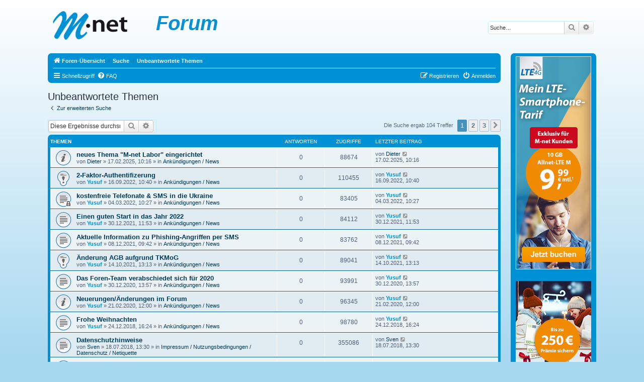

--- FILE ---
content_type: text/html; charset=UTF-8
request_url: https://forum.m-net.de/search.php?search_id=unanswered&sid=0024981bf749f9a28be26d76589f8975
body_size: 130523
content:
<!DOCTYPE html>
<html dir="ltr" lang="de">
<head>
<meta charset="utf-8" />
<meta http-equiv="X-UA-Compatible" content="IE=edge">
<meta name="viewport" content="width=device-width, initial-scale=1" />

<title>Forum - Unbeantwortete Themen</title>



<!--
	phpBB style name: prosilver
	Based on style:   prosilver (this is the default phpBB3 style)
	Original author:  Tom Beddard ( http://www.subBlue.com/ )
	Modified by:
-->

<link href="./assets/css/font-awesome.min.css?assets_version=12" rel="stylesheet">
<link href="./styles/prosilverMnet/theme/stylesheet.css?assets_version=12" rel="stylesheet">
<link href="./styles/prosilverMnet/theme/de/stylesheet.css?assets_version=12" rel="stylesheet">




<!--[if lte IE 9]>
	<link href="./styles/prosilverMnet/theme/tweaks.css?assets_version=12" rel="stylesheet">
<![endif]-->





</head>
<body id="phpbb" class="nojs notouch section-search ltr ">


<div id="wrap" class="wrap">
	<a id="top" class="top-anchor" accesskey="t"></a>
	<div id="page-header">
		<div class="headerbar" role="banner">
					<div class="inner">

			<div id="site-description" class="site-description">
		<a id="logo" class="logo" href="./index.php?sid=81f34acad7477e297aa242891f103350" title="Foren-Übersicht">
					<span class="site_logo"></span>
				</a>
				<h1>Forum</h1>
				<p></p>
				<p class="skiplink"><a href="#start_here">Zum Inhalt</a></p>
			</div>

									<div id="search-box" class="search-box search-header" role="search">
				<form action="./search.php?sid=81f34acad7477e297aa242891f103350" method="get" id="search">
				<fieldset>
					<input name="keywords" id="keywords" type="search" maxlength="128" title="Suche nach Wörtern" class="inputbox search tiny" size="20" value="" placeholder="Suche…" />
					<button class="button button-search" type="submit" title="Suche">
						<i class="icon fa-search fa-fw" aria-hidden="true"></i><span class="sr-only">Suche</span>
					</button>
					<a href="./search.php?sid=81f34acad7477e297aa242891f103350" class="button button-search-end" title="Erweiterte Suche">
						<i class="icon fa-cog fa-fw" aria-hidden="true"></i><span class="sr-only">Erweiterte Suche</span>
					</a>
					<input type="hidden" name="sid" value="81f34acad7477e297aa242891f103350" />

				</fieldset>
				</form>
			</div>
						
			</div>
					</div>
		
 <table style="border: none; border-style: none; width: 100%; margin: 0 0 0 0; padding: 0 0 0 0;">
        <tr>
<!--
<td style="padding-left: 0px; padding-right: 2px; padding-top: 4px; padding-bottom: 4px; width: 20%; table-layout: fixed; vertical-align: top;">
-->
         <td style="vertical-align: top;padding-right: 20px;">


		<div class="navbar" role="navigation">
	<div class="inner">

	<ul id="nav-breadcrumbs" class="nav-breadcrumbs linklist navlinks" role="menubar">
								<li class="breadcrumbs" itemscope itemtype="http://schema.org/BreadcrumbList">
										<span class="crumb"  itemtype="http://schema.org/ListItem" itemprop="itemListElement" itemscope><a href="./index.php?sid=81f34acad7477e297aa242891f103350" itemtype="https://schema.org/Thing" itemscope itemprop="item" accesskey="h" data-navbar-reference="index"><i class="icon fa-home fa-fw"></i><span itemprop="name">Foren-Übersicht</span></a><meta itemprop="position" content="1" /></span>

																			<span class="crumb"  itemtype="http://schema.org/ListItem" itemprop="itemListElement" itemscope><a href="./search.php?sid=81f34acad7477e297aa242891f103350" itemtype="https://schema.org/Thing" itemscope itemprop="item"><span itemprop="name">Suche</span></a><meta itemprop="position" content="2" /></span>
																							<span class="crumb"  itemtype="http://schema.org/ListItem" itemprop="itemListElement" itemscope><a href="./search.php?search_id=unanswered&amp;sid=81f34acad7477e297aa242891f103350" itemtype="https://schema.org/Thing" itemscope itemprop="item"><span itemprop="name">Unbeantwortete Themen</span></a><meta itemprop="position" content="3" /></span>
												</li>
		
					<li class="rightside responsive-search">
				<a href="./search.php?sid=81f34acad7477e297aa242891f103350" title="Zeigt die erweiterten Suchoptionen an" role="menuitem">
					<i class="icon fa-search fa-fw" aria-hidden="true"></i><span class="sr-only">Suche</span>
				</a>
			</li>
			</ul>
	<ul id="nav-main" class="nav-main linklist" role="menubar">

		<li id="quick-links" class="quick-links dropdown-container responsive-menu" data-skip-responsive="true">
			<a href="#" class="dropdown-trigger">
				<i class="icon fa-bars fa-fw" aria-hidden="true"></i><span>Schnellzugriff</span>
			</a>
			<div class="dropdown">
				<div class="pointer"><div class="pointer-inner"></div></div>
				<ul class="dropdown-contents" role="menu">
					
											<li class="separator"></li>
																									<li>
								<a href="./search.php?search_id=unanswered&amp;sid=81f34acad7477e297aa242891f103350" role="menuitem">
									<i class="icon fa-file-o fa-fw icon-gray" aria-hidden="true"></i><span>Unbeantwortete Themen</span>
								</a>
							</li>
							<li>
								<a href="./search.php?search_id=active_topics&amp;sid=81f34acad7477e297aa242891f103350" role="menuitem">
									<i class="icon fa-file-o fa-fw icon-blue" aria-hidden="true"></i><span>Aktive Themen</span>
								</a>
							</li>
							<li class="separator"></li>
							<li>
								<a href="./search.php?sid=81f34acad7477e297aa242891f103350" role="menuitem">
									<i class="icon fa-search fa-fw" aria-hidden="true"></i><span>Suche</span>
								</a>
							</li>
					
											<li class="separator"></li>
													<li>
								<a href="./memberlist.php?sid=81f34acad7477e297aa242891f103350" role="menuitem">
									<i class="icon fa-group fa-fw" aria-hidden="true"></i><span>Mitglieder</span>
								</a>
							</li>
																			<li>
								<a href="./memberlist.php?mode=team&amp;sid=81f34acad7477e297aa242891f103350" role="menuitem">
									<i class="icon fa-shield fa-fw" aria-hidden="true"></i><span>Das Team</span>
								</a>
							</li>
																<li class="separator"></li>

									</ul>
			</div>
		</li>

				<li data-skip-responsive="true">
			<a href="/app.php/help/faq?sid=81f34acad7477e297aa242891f103350" rel="help" title="Häufig gestellte Fragen" role="menuitem">
				<i class="icon fa-question-circle fa-fw" aria-hidden="true"></i><span>FAQ</span>
			</a>
		</li>
						
			<li class="rightside"  data-skip-responsive="true">
			<a href="./ucp.php?mode=login&amp;redirect=search.php%3Fsearch_id%3Dunanswered&amp;sid=81f34acad7477e297aa242891f103350" title="Anmelden" accesskey="x" role="menuitem">
				<i class="icon fa-power-off fa-fw" aria-hidden="true"></i><span>Anmelden</span>
			</a>
		</li>
					<li class="rightside" data-skip-responsive="true">
				<a href="./ucp.php?mode=register&amp;sid=81f34acad7477e297aa242891f103350" role="menuitem">
					<i class="icon fa-pencil-square-o  fa-fw" aria-hidden="true"></i><span>Registrieren</span>
				</a>
			</li>
						</ul>


	</div>
</div>
	</div>

	
	<a id="start_here" class="anchor"></a>
	<div id="page-body" class="page-body" role="main">
		
		

<h2 class="searchresults-title">Unbeantwortete Themen</h2>

	<p class="advanced-search-link">
		<a class="arrow-left" href="./search.php?sid=81f34acad7477e297aa242891f103350" title="Erweiterte Suche">
			<i class="icon fa-angle-left fa-fw icon-black" aria-hidden="true"></i><span>Zur erweiterten Suche</span>
		</a>
	</p>


	<div class="action-bar bar-top">

			<div class="search-box" role="search">
			<form method="post" action="./search.php?st=0&amp;sk=t&amp;sd=d&amp;sr=topics&amp;sid=81f34acad7477e297aa242891f103350&amp;search_id=unanswered">
			<fieldset>
				<input class="inputbox search tiny" type="search" name="add_keywords" id="add_keywords" value="" placeholder="Diese Ergebnisse durchsuchen" />
				<button class="button button-search" type="submit" title="Suche">
					<i class="icon fa-search fa-fw" aria-hidden="true"></i><span class="sr-only">Suche</span>
				</button>
				<a href="./search.php?sid=81f34acad7477e297aa242891f103350" class="button button-search-end" title="Erweiterte Suche">
					<i class="icon fa-cog fa-fw" aria-hidden="true"></i><span class="sr-only">Erweiterte Suche</span>
				</a>
			</fieldset>
			</form>
		</div>
	
		
		<div class="pagination">
						Die Suche ergab 104 Treffer
							<ul>
		<li class="active"><span>1</span></li>
				<li><a class="button" href="./search.php?st=0&amp;sk=t&amp;sd=d&amp;sr=topics&amp;sid=81f34acad7477e297aa242891f103350&amp;search_id=unanswered&amp;start=50" role="button">2</a></li>
				<li><a class="button" href="./search.php?st=0&amp;sk=t&amp;sd=d&amp;sr=topics&amp;sid=81f34acad7477e297aa242891f103350&amp;search_id=unanswered&amp;start=100" role="button">3</a></li>
				<li class="arrow next"><a class="button button-icon-only" href="./search.php?st=0&amp;sk=t&amp;sd=d&amp;sr=topics&amp;sid=81f34acad7477e297aa242891f103350&amp;search_id=unanswered&amp;start=50" rel="next" role="button"><i class="icon fa-chevron-right fa-fw" aria-hidden="true"></i><span class="sr-only">Nächste</span></a></li>
	</ul>
					</div>
	</div>


		<div class="forumbg">

		<div class="inner">
		<ul class="topiclist">
			<li class="header">
				<dl class="row-item">
					<dt><div class="list-inner">Themen</div></dt>
					<dd class="posts">Antworten</dd>
					<dd class="views">Zugriffe</dd>
					<dd class="lastpost"><span>Letzter Beitrag</span></dd>
				</dl>
			</li>
		</ul>
		<ul class="topiclist topics">

								<li class="row bg1">
				<dl class="row-item announce_read">
					<dt title="Es gibt keine neuen ungelesenen Beiträge in diesem Thema.">
												<div class="list-inner">
																					<a href="./viewtopic.php?f=7&amp;t=15934&amp;sid=81f34acad7477e297aa242891f103350" class="topictitle">neues Thema &quot;M-net Labor&quot; eingerichtet</a>
																												<br />
							
															<div class="responsive-show" style="display: none;">
									Letzter Beitrag von <a href="./memberlist.php?mode=viewprofile&amp;u=3&amp;sid=81f34acad7477e297aa242891f103350" class="username">Dieter</a> &laquo; <a href="./viewtopic.php?f=7&amp;t=15934&amp;p=144299&amp;sid=81f34acad7477e297aa242891f103350#p144299" title="Gehe zum letzten Beitrag"><time datetime="2025-02-17T09:16:31+00:00">17.02.2025, 10:16</time></a>
									<br />Verfasst in <a href="./viewforum.php?f=7&amp;sid=81f34acad7477e297aa242891f103350">Ankündigungen / News</a>
								</div>
														
							<div class="responsive-hide left-box">
																																von <a href="./memberlist.php?mode=viewprofile&amp;u=3&amp;sid=81f34acad7477e297aa242891f103350" class="username">Dieter</a> &raquo; <time datetime="2025-02-17T09:16:31+00:00">17.02.2025, 10:16</time> &raquo; in <a href="./viewforum.php?f=7&amp;sid=81f34acad7477e297aa242891f103350">Ankündigungen / News</a>
															</div>

							
													</div>
					</dt>
					<dd class="posts">0 <dfn>Antworten</dfn></dd>
					<dd class="views">88674 <dfn>Zugriffe</dfn></dd>
					<dd class="lastpost">
						<span><dfn>Letzter Beitrag </dfn>von <a href="./memberlist.php?mode=viewprofile&amp;u=3&amp;sid=81f34acad7477e297aa242891f103350" class="username">Dieter</a>															<a href="./viewtopic.php?f=7&amp;t=15934&amp;p=144299&amp;sid=81f34acad7477e297aa242891f103350#p144299" title="Gehe zum letzten Beitrag">
									<i class="icon fa-external-link-square fa-fw icon-lightgray icon-md" aria-hidden="true"></i><span class="sr-only"></span>
								</a>
														<br /><time datetime="2025-02-17T09:16:31+00:00">17.02.2025, 10:16</time>
						</span>
					</dd>
				</dl>
			</li>
											<li class="row bg2">
				<dl class="row-item sticky_read">
					<dt title="Es gibt keine neuen ungelesenen Beiträge in diesem Thema.">
												<div class="list-inner">
																					<a href="./viewtopic.php?f=7&amp;t=14880&amp;sid=81f34acad7477e297aa242891f103350" class="topictitle">2-Faktor-Authentifizerung</a>
																												<br />
							
															<div class="responsive-show" style="display: none;">
									Letzter Beitrag von <a href="./memberlist.php?mode=viewprofile&amp;u=1124&amp;sid=81f34acad7477e297aa242891f103350" style="color: #0090D4;" class="username-coloured">Yusuf</a> &laquo; <a href="./viewtopic.php?f=7&amp;t=14880&amp;p=135935&amp;sid=81f34acad7477e297aa242891f103350#p135935" title="Gehe zum letzten Beitrag"><time datetime="2022-09-16T08:40:27+00:00">16.09.2022, 10:40</time></a>
									<br />Verfasst in <a href="./viewforum.php?f=7&amp;sid=81f34acad7477e297aa242891f103350">Ankündigungen / News</a>
								</div>
														
							<div class="responsive-hide left-box">
																																von <a href="./memberlist.php?mode=viewprofile&amp;u=1124&amp;sid=81f34acad7477e297aa242891f103350" style="color: #0090D4;" class="username-coloured">Yusuf</a> &raquo; <time datetime="2022-09-16T08:40:27+00:00">16.09.2022, 10:40</time> &raquo; in <a href="./viewforum.php?f=7&amp;sid=81f34acad7477e297aa242891f103350">Ankündigungen / News</a>
															</div>

							
													</div>
					</dt>
					<dd class="posts">0 <dfn>Antworten</dfn></dd>
					<dd class="views">110455 <dfn>Zugriffe</dfn></dd>
					<dd class="lastpost">
						<span><dfn>Letzter Beitrag </dfn>von <a href="./memberlist.php?mode=viewprofile&amp;u=1124&amp;sid=81f34acad7477e297aa242891f103350" style="color: #0090D4;" class="username-coloured">Yusuf</a>															<a href="./viewtopic.php?f=7&amp;t=14880&amp;p=135935&amp;sid=81f34acad7477e297aa242891f103350#p135935" title="Gehe zum letzten Beitrag">
									<i class="icon fa-external-link-square fa-fw icon-lightgray icon-md" aria-hidden="true"></i><span class="sr-only"></span>
								</a>
														<br /><time datetime="2022-09-16T08:40:27+00:00">16.09.2022, 10:40</time>
						</span>
					</dd>
				</dl>
			</li>
											<li class="row bg1">
				<dl class="row-item topic_read_locked">
					<dt title="Dieses Thema ist gesperrt. Du kannst keine Beiträge editieren oder weitere Antworten erstellen.">
												<div class="list-inner">
																					<a href="./viewtopic.php?f=7&amp;t=14581&amp;sid=81f34acad7477e297aa242891f103350" class="topictitle">kostenfreie Telefonate &amp; SMS in die Ukraine</a>
																												<br />
							
															<div class="responsive-show" style="display: none;">
									Letzter Beitrag von <a href="./memberlist.php?mode=viewprofile&amp;u=1124&amp;sid=81f34acad7477e297aa242891f103350" style="color: #0090D4;" class="username-coloured">Yusuf</a> &laquo; <a href="./viewtopic.php?f=7&amp;t=14581&amp;p=133841&amp;sid=81f34acad7477e297aa242891f103350#p133841" title="Gehe zum letzten Beitrag"><time datetime="2022-03-04T09:27:29+00:00">04.03.2022, 10:27</time></a>
									<br />Verfasst in <a href="./viewforum.php?f=7&amp;sid=81f34acad7477e297aa242891f103350">Ankündigungen / News</a>
								</div>
														
							<div class="responsive-hide left-box">
																																von <a href="./memberlist.php?mode=viewprofile&amp;u=1124&amp;sid=81f34acad7477e297aa242891f103350" style="color: #0090D4;" class="username-coloured">Yusuf</a> &raquo; <time datetime="2022-03-04T09:27:29+00:00">04.03.2022, 10:27</time> &raquo; in <a href="./viewforum.php?f=7&amp;sid=81f34acad7477e297aa242891f103350">Ankündigungen / News</a>
															</div>

							
													</div>
					</dt>
					<dd class="posts">0 <dfn>Antworten</dfn></dd>
					<dd class="views">83405 <dfn>Zugriffe</dfn></dd>
					<dd class="lastpost">
						<span><dfn>Letzter Beitrag </dfn>von <a href="./memberlist.php?mode=viewprofile&amp;u=1124&amp;sid=81f34acad7477e297aa242891f103350" style="color: #0090D4;" class="username-coloured">Yusuf</a>															<a href="./viewtopic.php?f=7&amp;t=14581&amp;p=133841&amp;sid=81f34acad7477e297aa242891f103350#p133841" title="Gehe zum letzten Beitrag">
									<i class="icon fa-external-link-square fa-fw icon-lightgray icon-md" aria-hidden="true"></i><span class="sr-only"></span>
								</a>
														<br /><time datetime="2022-03-04T09:27:29+00:00">04.03.2022, 10:27</time>
						</span>
					</dd>
				</dl>
			</li>
											<li class="row bg2">
				<dl class="row-item topic_read">
					<dt title="Es gibt keine neuen ungelesenen Beiträge in diesem Thema.">
												<div class="list-inner">
																					<a href="./viewtopic.php?f=7&amp;t=14452&amp;sid=81f34acad7477e297aa242891f103350" class="topictitle">Einen guten Start in das Jahr 2022</a>
																												<br />
							
															<div class="responsive-show" style="display: none;">
									Letzter Beitrag von <a href="./memberlist.php?mode=viewprofile&amp;u=1124&amp;sid=81f34acad7477e297aa242891f103350" style="color: #0090D4;" class="username-coloured">Yusuf</a> &laquo; <a href="./viewtopic.php?f=7&amp;t=14452&amp;p=132772&amp;sid=81f34acad7477e297aa242891f103350#p132772" title="Gehe zum letzten Beitrag"><time datetime="2021-12-30T10:53:37+00:00">30.12.2021, 11:53</time></a>
									<br />Verfasst in <a href="./viewforum.php?f=7&amp;sid=81f34acad7477e297aa242891f103350">Ankündigungen / News</a>
								</div>
														
							<div class="responsive-hide left-box">
																																von <a href="./memberlist.php?mode=viewprofile&amp;u=1124&amp;sid=81f34acad7477e297aa242891f103350" style="color: #0090D4;" class="username-coloured">Yusuf</a> &raquo; <time datetime="2021-12-30T10:53:37+00:00">30.12.2021, 11:53</time> &raquo; in <a href="./viewforum.php?f=7&amp;sid=81f34acad7477e297aa242891f103350">Ankündigungen / News</a>
															</div>

							
													</div>
					</dt>
					<dd class="posts">0 <dfn>Antworten</dfn></dd>
					<dd class="views">84112 <dfn>Zugriffe</dfn></dd>
					<dd class="lastpost">
						<span><dfn>Letzter Beitrag </dfn>von <a href="./memberlist.php?mode=viewprofile&amp;u=1124&amp;sid=81f34acad7477e297aa242891f103350" style="color: #0090D4;" class="username-coloured">Yusuf</a>															<a href="./viewtopic.php?f=7&amp;t=14452&amp;p=132772&amp;sid=81f34acad7477e297aa242891f103350#p132772" title="Gehe zum letzten Beitrag">
									<i class="icon fa-external-link-square fa-fw icon-lightgray icon-md" aria-hidden="true"></i><span class="sr-only"></span>
								</a>
														<br /><time datetime="2021-12-30T10:53:37+00:00">30.12.2021, 11:53</time>
						</span>
					</dd>
				</dl>
			</li>
											<li class="row bg1">
				<dl class="row-item topic_read">
					<dt title="Es gibt keine neuen ungelesenen Beiträge in diesem Thema.">
												<div class="list-inner">
																					<a href="./viewtopic.php?f=7&amp;t=14425&amp;sid=81f34acad7477e297aa242891f103350" class="topictitle">Aktuelle Information zu Phishing-Angriffen per SMS</a>
																												<br />
							
															<div class="responsive-show" style="display: none;">
									Letzter Beitrag von <a href="./memberlist.php?mode=viewprofile&amp;u=1124&amp;sid=81f34acad7477e297aa242891f103350" style="color: #0090D4;" class="username-coloured">Yusuf</a> &laquo; <a href="./viewtopic.php?f=7&amp;t=14425&amp;p=132571&amp;sid=81f34acad7477e297aa242891f103350#p132571" title="Gehe zum letzten Beitrag"><time datetime="2021-12-08T08:42:17+00:00">08.12.2021, 09:42</time></a>
									<br />Verfasst in <a href="./viewforum.php?f=7&amp;sid=81f34acad7477e297aa242891f103350">Ankündigungen / News</a>
								</div>
														
							<div class="responsive-hide left-box">
																																von <a href="./memberlist.php?mode=viewprofile&amp;u=1124&amp;sid=81f34acad7477e297aa242891f103350" style="color: #0090D4;" class="username-coloured">Yusuf</a> &raquo; <time datetime="2021-12-08T08:42:17+00:00">08.12.2021, 09:42</time> &raquo; in <a href="./viewforum.php?f=7&amp;sid=81f34acad7477e297aa242891f103350">Ankündigungen / News</a>
															</div>

							
													</div>
					</dt>
					<dd class="posts">0 <dfn>Antworten</dfn></dd>
					<dd class="views">83762 <dfn>Zugriffe</dfn></dd>
					<dd class="lastpost">
						<span><dfn>Letzter Beitrag </dfn>von <a href="./memberlist.php?mode=viewprofile&amp;u=1124&amp;sid=81f34acad7477e297aa242891f103350" style="color: #0090D4;" class="username-coloured">Yusuf</a>															<a href="./viewtopic.php?f=7&amp;t=14425&amp;p=132571&amp;sid=81f34acad7477e297aa242891f103350#p132571" title="Gehe zum letzten Beitrag">
									<i class="icon fa-external-link-square fa-fw icon-lightgray icon-md" aria-hidden="true"></i><span class="sr-only"></span>
								</a>
														<br /><time datetime="2021-12-08T08:42:17+00:00">08.12.2021, 09:42</time>
						</span>
					</dd>
				</dl>
			</li>
											<li class="row bg2">
				<dl class="row-item sticky_read">
					<dt title="Es gibt keine neuen ungelesenen Beiträge in diesem Thema.">
												<div class="list-inner">
																					<a href="./viewtopic.php?f=7&amp;t=14334&amp;sid=81f34acad7477e297aa242891f103350" class="topictitle">Änderung AGB aufgrund TKMoG</a>
																												<br />
							
															<div class="responsive-show" style="display: none;">
									Letzter Beitrag von <a href="./memberlist.php?mode=viewprofile&amp;u=1124&amp;sid=81f34acad7477e297aa242891f103350" style="color: #0090D4;" class="username-coloured">Yusuf</a> &laquo; <a href="./viewtopic.php?f=7&amp;t=14334&amp;p=131908&amp;sid=81f34acad7477e297aa242891f103350#p131908" title="Gehe zum letzten Beitrag"><time datetime="2021-10-14T11:13:08+00:00">14.10.2021, 13:13</time></a>
									<br />Verfasst in <a href="./viewforum.php?f=7&amp;sid=81f34acad7477e297aa242891f103350">Ankündigungen / News</a>
								</div>
														
							<div class="responsive-hide left-box">
																																von <a href="./memberlist.php?mode=viewprofile&amp;u=1124&amp;sid=81f34acad7477e297aa242891f103350" style="color: #0090D4;" class="username-coloured">Yusuf</a> &raquo; <time datetime="2021-10-14T11:13:08+00:00">14.10.2021, 13:13</time> &raquo; in <a href="./viewforum.php?f=7&amp;sid=81f34acad7477e297aa242891f103350">Ankündigungen / News</a>
															</div>

							
													</div>
					</dt>
					<dd class="posts">0 <dfn>Antworten</dfn></dd>
					<dd class="views">89041 <dfn>Zugriffe</dfn></dd>
					<dd class="lastpost">
						<span><dfn>Letzter Beitrag </dfn>von <a href="./memberlist.php?mode=viewprofile&amp;u=1124&amp;sid=81f34acad7477e297aa242891f103350" style="color: #0090D4;" class="username-coloured">Yusuf</a>															<a href="./viewtopic.php?f=7&amp;t=14334&amp;p=131908&amp;sid=81f34acad7477e297aa242891f103350#p131908" title="Gehe zum letzten Beitrag">
									<i class="icon fa-external-link-square fa-fw icon-lightgray icon-md" aria-hidden="true"></i><span class="sr-only"></span>
								</a>
														<br /><time datetime="2021-10-14T11:13:08+00:00">14.10.2021, 13:13</time>
						</span>
					</dd>
				</dl>
			</li>
											<li class="row bg1">
				<dl class="row-item topic_read">
					<dt title="Es gibt keine neuen ungelesenen Beiträge in diesem Thema.">
												<div class="list-inner">
																					<a href="./viewtopic.php?f=7&amp;t=13764&amp;sid=81f34acad7477e297aa242891f103350" class="topictitle">Das Foren-Team verabschiedet sich für 2020</a>
																												<br />
							
															<div class="responsive-show" style="display: none;">
									Letzter Beitrag von <a href="./memberlist.php?mode=viewprofile&amp;u=1124&amp;sid=81f34acad7477e297aa242891f103350" style="color: #0090D4;" class="username-coloured">Yusuf</a> &laquo; <a href="./viewtopic.php?f=7&amp;t=13764&amp;p=127053&amp;sid=81f34acad7477e297aa242891f103350#p127053" title="Gehe zum letzten Beitrag"><time datetime="2020-12-30T12:57:19+00:00">30.12.2020, 13:57</time></a>
									<br />Verfasst in <a href="./viewforum.php?f=7&amp;sid=81f34acad7477e297aa242891f103350">Ankündigungen / News</a>
								</div>
														
							<div class="responsive-hide left-box">
																																von <a href="./memberlist.php?mode=viewprofile&amp;u=1124&amp;sid=81f34acad7477e297aa242891f103350" style="color: #0090D4;" class="username-coloured">Yusuf</a> &raquo; <time datetime="2020-12-30T12:57:19+00:00">30.12.2020, 13:57</time> &raquo; in <a href="./viewforum.php?f=7&amp;sid=81f34acad7477e297aa242891f103350">Ankündigungen / News</a>
															</div>

							
													</div>
					</dt>
					<dd class="posts">0 <dfn>Antworten</dfn></dd>
					<dd class="views">93991 <dfn>Zugriffe</dfn></dd>
					<dd class="lastpost">
						<span><dfn>Letzter Beitrag </dfn>von <a href="./memberlist.php?mode=viewprofile&amp;u=1124&amp;sid=81f34acad7477e297aa242891f103350" style="color: #0090D4;" class="username-coloured">Yusuf</a>															<a href="./viewtopic.php?f=7&amp;t=13764&amp;p=127053&amp;sid=81f34acad7477e297aa242891f103350#p127053" title="Gehe zum letzten Beitrag">
									<i class="icon fa-external-link-square fa-fw icon-lightgray icon-md" aria-hidden="true"></i><span class="sr-only"></span>
								</a>
														<br /><time datetime="2020-12-30T12:57:19+00:00">30.12.2020, 13:57</time>
						</span>
					</dd>
				</dl>
			</li>
											<li class="row bg2">
				<dl class="row-item announce_read">
					<dt title="Es gibt keine neuen ungelesenen Beiträge in diesem Thema.">
												<div class="list-inner">
																					<a href="./viewtopic.php?f=7&amp;t=13034&amp;sid=81f34acad7477e297aa242891f103350" class="topictitle">Neuerungen/Änderungen im Forum</a>
																												<br />
							
															<div class="responsive-show" style="display: none;">
									Letzter Beitrag von <a href="./memberlist.php?mode=viewprofile&amp;u=1124&amp;sid=81f34acad7477e297aa242891f103350" style="color: #0090D4;" class="username-coloured">Yusuf</a> &laquo; <a href="./viewtopic.php?f=7&amp;t=13034&amp;p=120485&amp;sid=81f34acad7477e297aa242891f103350#p120485" title="Gehe zum letzten Beitrag"><time datetime="2020-02-21T11:00:22+00:00">21.02.2020, 12:00</time></a>
									<br />Verfasst in <a href="./viewforum.php?f=7&amp;sid=81f34acad7477e297aa242891f103350">Ankündigungen / News</a>
								</div>
														
							<div class="responsive-hide left-box">
																																von <a href="./memberlist.php?mode=viewprofile&amp;u=1124&amp;sid=81f34acad7477e297aa242891f103350" style="color: #0090D4;" class="username-coloured">Yusuf</a> &raquo; <time datetime="2020-02-21T11:00:22+00:00">21.02.2020, 12:00</time> &raquo; in <a href="./viewforum.php?f=7&amp;sid=81f34acad7477e297aa242891f103350">Ankündigungen / News</a>
															</div>

							
													</div>
					</dt>
					<dd class="posts">0 <dfn>Antworten</dfn></dd>
					<dd class="views">96345 <dfn>Zugriffe</dfn></dd>
					<dd class="lastpost">
						<span><dfn>Letzter Beitrag </dfn>von <a href="./memberlist.php?mode=viewprofile&amp;u=1124&amp;sid=81f34acad7477e297aa242891f103350" style="color: #0090D4;" class="username-coloured">Yusuf</a>															<a href="./viewtopic.php?f=7&amp;t=13034&amp;p=120485&amp;sid=81f34acad7477e297aa242891f103350#p120485" title="Gehe zum letzten Beitrag">
									<i class="icon fa-external-link-square fa-fw icon-lightgray icon-md" aria-hidden="true"></i><span class="sr-only"></span>
								</a>
														<br /><time datetime="2020-02-21T11:00:22+00:00">21.02.2020, 12:00</time>
						</span>
					</dd>
				</dl>
			</li>
											<li class="row bg1">
				<dl class="row-item topic_read">
					<dt title="Es gibt keine neuen ungelesenen Beiträge in diesem Thema.">
												<div class="list-inner">
																					<a href="./viewtopic.php?f=7&amp;t=12355&amp;sid=81f34acad7477e297aa242891f103350" class="topictitle">Frohe Weihnachten</a>
																												<br />
							
															<div class="responsive-show" style="display: none;">
									Letzter Beitrag von <a href="./memberlist.php?mode=viewprofile&amp;u=1124&amp;sid=81f34acad7477e297aa242891f103350" style="color: #0090D4;" class="username-coloured">Yusuf</a> &laquo; <a href="./viewtopic.php?f=7&amp;t=12355&amp;p=113686&amp;sid=81f34acad7477e297aa242891f103350#p113686" title="Gehe zum letzten Beitrag"><time datetime="2018-12-24T15:24:12+00:00">24.12.2018, 16:24</time></a>
									<br />Verfasst in <a href="./viewforum.php?f=7&amp;sid=81f34acad7477e297aa242891f103350">Ankündigungen / News</a>
								</div>
														
							<div class="responsive-hide left-box">
																																von <a href="./memberlist.php?mode=viewprofile&amp;u=1124&amp;sid=81f34acad7477e297aa242891f103350" style="color: #0090D4;" class="username-coloured">Yusuf</a> &raquo; <time datetime="2018-12-24T15:24:12+00:00">24.12.2018, 16:24</time> &raquo; in <a href="./viewforum.php?f=7&amp;sid=81f34acad7477e297aa242891f103350">Ankündigungen / News</a>
															</div>

							
													</div>
					</dt>
					<dd class="posts">0 <dfn>Antworten</dfn></dd>
					<dd class="views">98780 <dfn>Zugriffe</dfn></dd>
					<dd class="lastpost">
						<span><dfn>Letzter Beitrag </dfn>von <a href="./memberlist.php?mode=viewprofile&amp;u=1124&amp;sid=81f34acad7477e297aa242891f103350" style="color: #0090D4;" class="username-coloured">Yusuf</a>															<a href="./viewtopic.php?f=7&amp;t=12355&amp;p=113686&amp;sid=81f34acad7477e297aa242891f103350#p113686" title="Gehe zum letzten Beitrag">
									<i class="icon fa-external-link-square fa-fw icon-lightgray icon-md" aria-hidden="true"></i><span class="sr-only"></span>
								</a>
														<br /><time datetime="2018-12-24T15:24:12+00:00">24.12.2018, 16:24</time>
						</span>
					</dd>
				</dl>
			</li>
											<li class="row bg2">
				<dl class="row-item topic_read">
					<dt title="Es gibt keine neuen ungelesenen Beiträge in diesem Thema.">
												<div class="list-inner">
																					<a href="./viewtopic.php?f=2&amp;t=12054&amp;sid=81f34acad7477e297aa242891f103350" class="topictitle">Datenschutzhinweise</a>
																												<br />
							
															<div class="responsive-show" style="display: none;">
									Letzter Beitrag von <a href="./memberlist.php?mode=viewprofile&amp;u=6&amp;sid=81f34acad7477e297aa242891f103350" class="username">Sven</a> &laquo; <a href="./viewtopic.php?f=2&amp;t=12054&amp;p=110491&amp;sid=81f34acad7477e297aa242891f103350#p110491" title="Gehe zum letzten Beitrag"><time datetime="2018-07-18T11:30:55+00:00">18.07.2018, 13:30</time></a>
									<br />Verfasst in <a href="./viewforum.php?f=2&amp;sid=81f34acad7477e297aa242891f103350">Impressum / Nutzungsbedingungen / Datenschutz / Netiquette</a>
								</div>
														
							<div class="responsive-hide left-box">
																																von <a href="./memberlist.php?mode=viewprofile&amp;u=6&amp;sid=81f34acad7477e297aa242891f103350" class="username">Sven</a> &raquo; <time datetime="2018-07-18T11:30:55+00:00">18.07.2018, 13:30</time> &raquo; in <a href="./viewforum.php?f=2&amp;sid=81f34acad7477e297aa242891f103350">Impressum / Nutzungsbedingungen / Datenschutz / Netiquette</a>
															</div>

							
													</div>
					</dt>
					<dd class="posts">0 <dfn>Antworten</dfn></dd>
					<dd class="views">355086 <dfn>Zugriffe</dfn></dd>
					<dd class="lastpost">
						<span><dfn>Letzter Beitrag </dfn>von <a href="./memberlist.php?mode=viewprofile&amp;u=6&amp;sid=81f34acad7477e297aa242891f103350" class="username">Sven</a>															<a href="./viewtopic.php?f=2&amp;t=12054&amp;p=110491&amp;sid=81f34acad7477e297aa242891f103350#p110491" title="Gehe zum letzten Beitrag">
									<i class="icon fa-external-link-square fa-fw icon-lightgray icon-md" aria-hidden="true"></i><span class="sr-only"></span>
								</a>
														<br /><time datetime="2018-07-18T11:30:55+00:00">18.07.2018, 13:30</time>
						</span>
					</dd>
				</dl>
			</li>
											<li class="row bg1">
				<dl class="row-item topic_read">
					<dt title="Es gibt keine neuen ungelesenen Beiträge in diesem Thema.">
												<div class="list-inner">
																					<a href="./viewtopic.php?f=7&amp;t=11348&amp;sid=81f34acad7477e297aa242891f103350" class="topictitle">Mit M-net auf die Wiesn</a>
																												<br />
							
															<div class="responsive-show" style="display: none;">
									Letzter Beitrag von <a href="./memberlist.php?mode=viewprofile&amp;u=1124&amp;sid=81f34acad7477e297aa242891f103350" style="color: #0090D4;" class="username-coloured">Yusuf</a> &laquo; <a href="./viewtopic.php?f=7&amp;t=11348&amp;p=103271&amp;sid=81f34acad7477e297aa242891f103350#p103271" title="Gehe zum letzten Beitrag"><time datetime="2017-09-01T05:40:42+00:00">01.09.2017, 07:40</time></a>
									<br />Verfasst in <a href="./viewforum.php?f=7&amp;sid=81f34acad7477e297aa242891f103350">Ankündigungen / News</a>
								</div>
														
							<div class="responsive-hide left-box">
																<i class="icon fa-paperclip fa-fw" aria-hidden="true"></i>																von <a href="./memberlist.php?mode=viewprofile&amp;u=1124&amp;sid=81f34acad7477e297aa242891f103350" style="color: #0090D4;" class="username-coloured">Yusuf</a> &raquo; <time datetime="2017-09-01T05:40:42+00:00">01.09.2017, 07:40</time> &raquo; in <a href="./viewforum.php?f=7&amp;sid=81f34acad7477e297aa242891f103350">Ankündigungen / News</a>
															</div>

							
													</div>
					</dt>
					<dd class="posts">0 <dfn>Antworten</dfn></dd>
					<dd class="views">95397 <dfn>Zugriffe</dfn></dd>
					<dd class="lastpost">
						<span><dfn>Letzter Beitrag </dfn>von <a href="./memberlist.php?mode=viewprofile&amp;u=1124&amp;sid=81f34acad7477e297aa242891f103350" style="color: #0090D4;" class="username-coloured">Yusuf</a>															<a href="./viewtopic.php?f=7&amp;t=11348&amp;p=103271&amp;sid=81f34acad7477e297aa242891f103350#p103271" title="Gehe zum letzten Beitrag">
									<i class="icon fa-external-link-square fa-fw icon-lightgray icon-md" aria-hidden="true"></i><span class="sr-only"></span>
								</a>
														<br /><time datetime="2017-09-01T05:40:42+00:00">01.09.2017, 07:40</time>
						</span>
					</dd>
				</dl>
			</li>
											<li class="row bg2">
				<dl class="row-item topic_read">
					<dt title="Es gibt keine neuen ungelesenen Beiträge in diesem Thema.">
												<div class="list-inner">
																					<a href="./viewtopic.php?f=7&amp;t=10787&amp;sid=81f34acad7477e297aa242891f103350" class="topictitle">M-net setzt auf noch mehr Fernsehen</a>
																												<br />
							
															<div class="responsive-show" style="display: none;">
									Letzter Beitrag von <a href="./memberlist.php?mode=viewprofile&amp;u=1124&amp;sid=81f34acad7477e297aa242891f103350" style="color: #0090D4;" class="username-coloured">Yusuf</a> &laquo; <a href="./viewtopic.php?f=7&amp;t=10787&amp;p=96569&amp;sid=81f34acad7477e297aa242891f103350#p96569" title="Gehe zum letzten Beitrag"><time datetime="2016-12-07T08:14:46+00:00">07.12.2016, 09:14</time></a>
									<br />Verfasst in <a href="./viewforum.php?f=7&amp;sid=81f34acad7477e297aa242891f103350">Ankündigungen / News</a>
								</div>
														
							<div class="responsive-hide left-box">
																																von <a href="./memberlist.php?mode=viewprofile&amp;u=1124&amp;sid=81f34acad7477e297aa242891f103350" style="color: #0090D4;" class="username-coloured">Yusuf</a> &raquo; <time datetime="2016-12-07T08:14:46+00:00">07.12.2016, 09:14</time> &raquo; in <a href="./viewforum.php?f=7&amp;sid=81f34acad7477e297aa242891f103350">Ankündigungen / News</a>
															</div>

							
													</div>
					</dt>
					<dd class="posts">0 <dfn>Antworten</dfn></dd>
					<dd class="views">94770 <dfn>Zugriffe</dfn></dd>
					<dd class="lastpost">
						<span><dfn>Letzter Beitrag </dfn>von <a href="./memberlist.php?mode=viewprofile&amp;u=1124&amp;sid=81f34acad7477e297aa242891f103350" style="color: #0090D4;" class="username-coloured">Yusuf</a>															<a href="./viewtopic.php?f=7&amp;t=10787&amp;p=96569&amp;sid=81f34acad7477e297aa242891f103350#p96569" title="Gehe zum letzten Beitrag">
									<i class="icon fa-external-link-square fa-fw icon-lightgray icon-md" aria-hidden="true"></i><span class="sr-only"></span>
								</a>
														<br /><time datetime="2016-12-07T08:14:46+00:00">07.12.2016, 09:14</time>
						</span>
					</dd>
				</dl>
			</li>
											<li class="row bg1">
				<dl class="row-item topic_read">
					<dt title="Es gibt keine neuen ungelesenen Beiträge in diesem Thema.">
												<div class="list-inner">
																					<a href="./viewtopic.php?f=7&amp;t=10768&amp;sid=81f34acad7477e297aa242891f103350" class="topictitle">M-net Geschäftsführer zum BUGLAS-Vizepräsidenten gewählt</a>
																												<br />
							
															<div class="responsive-show" style="display: none;">
									Letzter Beitrag von <a href="./memberlist.php?mode=viewprofile&amp;u=1124&amp;sid=81f34acad7477e297aa242891f103350" style="color: #0090D4;" class="username-coloured">Yusuf</a> &laquo; <a href="./viewtopic.php?f=7&amp;t=10768&amp;p=96419&amp;sid=81f34acad7477e297aa242891f103350#p96419" title="Gehe zum letzten Beitrag"><time datetime="2016-11-29T10:30:28+00:00">29.11.2016, 11:30</time></a>
									<br />Verfasst in <a href="./viewforum.php?f=7&amp;sid=81f34acad7477e297aa242891f103350">Ankündigungen / News</a>
								</div>
														
							<div class="responsive-hide left-box">
																																von <a href="./memberlist.php?mode=viewprofile&amp;u=1124&amp;sid=81f34acad7477e297aa242891f103350" style="color: #0090D4;" class="username-coloured">Yusuf</a> &raquo; <time datetime="2016-11-29T10:30:28+00:00">29.11.2016, 11:30</time> &raquo; in <a href="./viewforum.php?f=7&amp;sid=81f34acad7477e297aa242891f103350">Ankündigungen / News</a>
															</div>

							
													</div>
					</dt>
					<dd class="posts">0 <dfn>Antworten</dfn></dd>
					<dd class="views">96622 <dfn>Zugriffe</dfn></dd>
					<dd class="lastpost">
						<span><dfn>Letzter Beitrag </dfn>von <a href="./memberlist.php?mode=viewprofile&amp;u=1124&amp;sid=81f34acad7477e297aa242891f103350" style="color: #0090D4;" class="username-coloured">Yusuf</a>															<a href="./viewtopic.php?f=7&amp;t=10768&amp;p=96419&amp;sid=81f34acad7477e297aa242891f103350#p96419" title="Gehe zum letzten Beitrag">
									<i class="icon fa-external-link-square fa-fw icon-lightgray icon-md" aria-hidden="true"></i><span class="sr-only"></span>
								</a>
														<br /><time datetime="2016-11-29T10:30:28+00:00">29.11.2016, 11:30</time>
						</span>
					</dd>
				</dl>
			</li>
											<li class="row bg2">
				<dl class="row-item topic_read">
					<dt title="Es gibt keine neuen ungelesenen Beiträge in diesem Thema.">
												<div class="list-inner">
																					<a href="./viewtopic.php?f=7&amp;t=10661&amp;sid=81f34acad7477e297aa242891f103350" class="topictitle">M-net erweitert Kabelfernseh-Programm</a>
																												<br />
							
															<div class="responsive-show" style="display: none;">
									Letzter Beitrag von <a href="./memberlist.php?mode=viewprofile&amp;u=1124&amp;sid=81f34acad7477e297aa242891f103350" style="color: #0090D4;" class="username-coloured">Yusuf</a> &laquo; <a href="./viewtopic.php?f=7&amp;t=10661&amp;p=95535&amp;sid=81f34acad7477e297aa242891f103350#p95535" title="Gehe zum letzten Beitrag"><time datetime="2016-10-14T12:21:24+00:00">14.10.2016, 14:21</time></a>
									<br />Verfasst in <a href="./viewforum.php?f=7&amp;sid=81f34acad7477e297aa242891f103350">Ankündigungen / News</a>
								</div>
														
							<div class="responsive-hide left-box">
																																von <a href="./memberlist.php?mode=viewprofile&amp;u=1124&amp;sid=81f34acad7477e297aa242891f103350" style="color: #0090D4;" class="username-coloured">Yusuf</a> &raquo; <time datetime="2016-10-14T12:21:24+00:00">14.10.2016, 14:21</time> &raquo; in <a href="./viewforum.php?f=7&amp;sid=81f34acad7477e297aa242891f103350">Ankündigungen / News</a>
															</div>

							
													</div>
					</dt>
					<dd class="posts">0 <dfn>Antworten</dfn></dd>
					<dd class="views">101305 <dfn>Zugriffe</dfn></dd>
					<dd class="lastpost">
						<span><dfn>Letzter Beitrag </dfn>von <a href="./memberlist.php?mode=viewprofile&amp;u=1124&amp;sid=81f34acad7477e297aa242891f103350" style="color: #0090D4;" class="username-coloured">Yusuf</a>															<a href="./viewtopic.php?f=7&amp;t=10661&amp;p=95535&amp;sid=81f34acad7477e297aa242891f103350#p95535" title="Gehe zum letzten Beitrag">
									<i class="icon fa-external-link-square fa-fw icon-lightgray icon-md" aria-hidden="true"></i><span class="sr-only"></span>
								</a>
														<br /><time datetime="2016-10-14T12:21:24+00:00">14.10.2016, 14:21</time>
						</span>
					</dd>
				</dl>
			</li>
											<li class="row bg1">
				<dl class="row-item topic_read">
					<dt title="Es gibt keine neuen ungelesenen Beiträge in diesem Thema.">
												<div class="list-inner">
																					<a href="./viewtopic.php?f=7&amp;t=10629&amp;sid=81f34acad7477e297aa242891f103350" class="topictitle">M-net und Stadtwerke stärken Wirtschaftsstandort Augsburg</a>
																												<br />
							
															<div class="responsive-show" style="display: none;">
									Letzter Beitrag von <a href="./memberlist.php?mode=viewprofile&amp;u=1124&amp;sid=81f34acad7477e297aa242891f103350" style="color: #0090D4;" class="username-coloured">Yusuf</a> &laquo; <a href="./viewtopic.php?f=7&amp;t=10629&amp;p=95292&amp;sid=81f34acad7477e297aa242891f103350#p95292" title="Gehe zum letzten Beitrag"><time datetime="2016-10-05T06:37:33+00:00">05.10.2016, 08:37</time></a>
									<br />Verfasst in <a href="./viewforum.php?f=7&amp;sid=81f34acad7477e297aa242891f103350">Ankündigungen / News</a>
								</div>
														
							<div class="responsive-hide left-box">
																																von <a href="./memberlist.php?mode=viewprofile&amp;u=1124&amp;sid=81f34acad7477e297aa242891f103350" style="color: #0090D4;" class="username-coloured">Yusuf</a> &raquo; <time datetime="2016-10-05T06:37:33+00:00">05.10.2016, 08:37</time> &raquo; in <a href="./viewforum.php?f=7&amp;sid=81f34acad7477e297aa242891f103350">Ankündigungen / News</a>
															</div>

							
													</div>
					</dt>
					<dd class="posts">0 <dfn>Antworten</dfn></dd>
					<dd class="views">105350 <dfn>Zugriffe</dfn></dd>
					<dd class="lastpost">
						<span><dfn>Letzter Beitrag </dfn>von <a href="./memberlist.php?mode=viewprofile&amp;u=1124&amp;sid=81f34acad7477e297aa242891f103350" style="color: #0090D4;" class="username-coloured">Yusuf</a>															<a href="./viewtopic.php?f=7&amp;t=10629&amp;p=95292&amp;sid=81f34acad7477e297aa242891f103350#p95292" title="Gehe zum letzten Beitrag">
									<i class="icon fa-external-link-square fa-fw icon-lightgray icon-md" aria-hidden="true"></i><span class="sr-only"></span>
								</a>
														<br /><time datetime="2016-10-05T06:37:33+00:00">05.10.2016, 08:37</time>
						</span>
					</dd>
				</dl>
			</li>
											<li class="row bg2">
				<dl class="row-item topic_read">
					<dt title="Es gibt keine neuen ungelesenen Beiträge in diesem Thema.">
												<div class="list-inner">
																					<a href="./viewtopic.php?f=7&amp;t=10537&amp;sid=81f34acad7477e297aa242891f103350" class="topictitle">M-net Mobilfunk jetzt auch mit LTE</a>
																												<br />
							
															<div class="responsive-show" style="display: none;">
									Letzter Beitrag von <a href="./memberlist.php?mode=viewprofile&amp;u=1124&amp;sid=81f34acad7477e297aa242891f103350" style="color: #0090D4;" class="username-coloured">Yusuf</a> &laquo; <a href="./viewtopic.php?f=7&amp;t=10537&amp;p=94517&amp;sid=81f34acad7477e297aa242891f103350#p94517" title="Gehe zum letzten Beitrag"><time datetime="2016-08-29T10:58:23+00:00">29.08.2016, 12:58</time></a>
									<br />Verfasst in <a href="./viewforum.php?f=7&amp;sid=81f34acad7477e297aa242891f103350">Ankündigungen / News</a>
								</div>
														
							<div class="responsive-hide left-box">
																																von <a href="./memberlist.php?mode=viewprofile&amp;u=1124&amp;sid=81f34acad7477e297aa242891f103350" style="color: #0090D4;" class="username-coloured">Yusuf</a> &raquo; <time datetime="2016-08-29T10:58:23+00:00">29.08.2016, 12:58</time> &raquo; in <a href="./viewforum.php?f=7&amp;sid=81f34acad7477e297aa242891f103350">Ankündigungen / News</a>
															</div>

							
													</div>
					</dt>
					<dd class="posts">0 <dfn>Antworten</dfn></dd>
					<dd class="views">101677 <dfn>Zugriffe</dfn></dd>
					<dd class="lastpost">
						<span><dfn>Letzter Beitrag </dfn>von <a href="./memberlist.php?mode=viewprofile&amp;u=1124&amp;sid=81f34acad7477e297aa242891f103350" style="color: #0090D4;" class="username-coloured">Yusuf</a>															<a href="./viewtopic.php?f=7&amp;t=10537&amp;p=94517&amp;sid=81f34acad7477e297aa242891f103350#p94517" title="Gehe zum letzten Beitrag">
									<i class="icon fa-external-link-square fa-fw icon-lightgray icon-md" aria-hidden="true"></i><span class="sr-only"></span>
								</a>
														<br /><time datetime="2016-08-29T10:58:23+00:00">29.08.2016, 12:58</time>
						</span>
					</dd>
				</dl>
			</li>
											<li class="row bg1">
				<dl class="row-item topic_read_locked">
					<dt title="Dieses Thema ist gesperrt. Du kannst keine Beiträge editieren oder weitere Antworten erstellen.">
												<div class="list-inner">
																					<a href="./viewtopic.php?f=7&amp;t=10518&amp;sid=81f34acad7477e297aa242891f103350" class="topictitle">M-net ruft zum Weltrekord auf (Längste Fahrradkette)</a>
																												<br />
							
															<div class="responsive-show" style="display: none;">
									Letzter Beitrag von <a href="./memberlist.php?mode=viewprofile&amp;u=1124&amp;sid=81f34acad7477e297aa242891f103350" style="color: #0090D4;" class="username-coloured">Yusuf</a> &laquo; <a href="./viewtopic.php?f=7&amp;t=10518&amp;p=94231&amp;sid=81f34acad7477e297aa242891f103350#p94231" title="Gehe zum letzten Beitrag"><time datetime="2016-08-18T07:11:52+00:00">18.08.2016, 09:11</time></a>
									<br />Verfasst in <a href="./viewforum.php?f=7&amp;sid=81f34acad7477e297aa242891f103350">Ankündigungen / News</a>
								</div>
														
							<div class="responsive-hide left-box">
																																von <a href="./memberlist.php?mode=viewprofile&amp;u=1124&amp;sid=81f34acad7477e297aa242891f103350" style="color: #0090D4;" class="username-coloured">Yusuf</a> &raquo; <time datetime="2016-08-18T07:11:52+00:00">18.08.2016, 09:11</time> &raquo; in <a href="./viewforum.php?f=7&amp;sid=81f34acad7477e297aa242891f103350">Ankündigungen / News</a>
															</div>

							
													</div>
					</dt>
					<dd class="posts">0 <dfn>Antworten</dfn></dd>
					<dd class="views">103933 <dfn>Zugriffe</dfn></dd>
					<dd class="lastpost">
						<span><dfn>Letzter Beitrag </dfn>von <a href="./memberlist.php?mode=viewprofile&amp;u=1124&amp;sid=81f34acad7477e297aa242891f103350" style="color: #0090D4;" class="username-coloured">Yusuf</a>															<a href="./viewtopic.php?f=7&amp;t=10518&amp;p=94231&amp;sid=81f34acad7477e297aa242891f103350#p94231" title="Gehe zum letzten Beitrag">
									<i class="icon fa-external-link-square fa-fw icon-lightgray icon-md" aria-hidden="true"></i><span class="sr-only"></span>
								</a>
														<br /><time datetime="2016-08-18T07:11:52+00:00">18.08.2016, 09:11</time>
						</span>
					</dd>
				</dl>
			</li>
											<li class="row bg2">
				<dl class="row-item topic_read_locked">
					<dt title="Dieses Thema ist gesperrt. Du kannst keine Beiträge editieren oder weitere Antworten erstellen.">
												<div class="list-inner">
																					<a href="./viewtopic.php?f=7&amp;t=10420&amp;sid=81f34acad7477e297aa242891f103350" class="topictitle">Glasfaserausbau in München: Spatenstich im Harthof</a>
																												<br />
							
															<div class="responsive-show" style="display: none;">
									Letzter Beitrag von <a href="./memberlist.php?mode=viewprofile&amp;u=1124&amp;sid=81f34acad7477e297aa242891f103350" style="color: #0090D4;" class="username-coloured">Yusuf</a> &laquo; <a href="./viewtopic.php?f=7&amp;t=10420&amp;p=93035&amp;sid=81f34acad7477e297aa242891f103350#p93035" title="Gehe zum letzten Beitrag"><time datetime="2016-07-21T11:55:16+00:00">21.07.2016, 13:55</time></a>
									<br />Verfasst in <a href="./viewforum.php?f=7&amp;sid=81f34acad7477e297aa242891f103350">Ankündigungen / News</a>
								</div>
														
							<div class="responsive-hide left-box">
																																von <a href="./memberlist.php?mode=viewprofile&amp;u=1124&amp;sid=81f34acad7477e297aa242891f103350" style="color: #0090D4;" class="username-coloured">Yusuf</a> &raquo; <time datetime="2016-07-21T11:55:16+00:00">21.07.2016, 13:55</time> &raquo; in <a href="./viewforum.php?f=7&amp;sid=81f34acad7477e297aa242891f103350">Ankündigungen / News</a>
															</div>

							
													</div>
					</dt>
					<dd class="posts">0 <dfn>Antworten</dfn></dd>
					<dd class="views">108054 <dfn>Zugriffe</dfn></dd>
					<dd class="lastpost">
						<span><dfn>Letzter Beitrag </dfn>von <a href="./memberlist.php?mode=viewprofile&amp;u=1124&amp;sid=81f34acad7477e297aa242891f103350" style="color: #0090D4;" class="username-coloured">Yusuf</a>															<a href="./viewtopic.php?f=7&amp;t=10420&amp;p=93035&amp;sid=81f34acad7477e297aa242891f103350#p93035" title="Gehe zum letzten Beitrag">
									<i class="icon fa-external-link-square fa-fw icon-lightgray icon-md" aria-hidden="true"></i><span class="sr-only"></span>
								</a>
														<br /><time datetime="2016-07-21T11:55:16+00:00">21.07.2016, 13:55</time>
						</span>
					</dd>
				</dl>
			</li>
											<li class="row bg1">
				<dl class="row-item topic_read">
					<dt title="Es gibt keine neuen ungelesenen Beiträge in diesem Thema.">
												<div class="list-inner">
																					<a href="./viewtopic.php?f=7&amp;t=7586&amp;sid=81f34acad7477e297aa242891f103350" class="topictitle">Frohes Weihnachtsfest und einen guten Rutsch</a>
																												<br />
							
															<div class="responsive-show" style="display: none;">
									Letzter Beitrag von <a href="./memberlist.php?mode=viewprofile&amp;u=3&amp;sid=81f34acad7477e297aa242891f103350" class="username">Dieter</a> &laquo; <a href="./viewtopic.php?f=7&amp;t=7586&amp;p=67681&amp;sid=81f34acad7477e297aa242891f103350#p67681" title="Gehe zum letzten Beitrag"><time datetime="2012-12-24T10:18:57+00:00">24.12.2012, 11:18</time></a>
									<br />Verfasst in <a href="./viewforum.php?f=7&amp;sid=81f34acad7477e297aa242891f103350">Ankündigungen / News</a>
								</div>
														
							<div class="responsive-hide left-box">
																																von <a href="./memberlist.php?mode=viewprofile&amp;u=3&amp;sid=81f34acad7477e297aa242891f103350" class="username">Dieter</a> &raquo; <time datetime="2012-12-24T10:18:57+00:00">24.12.2012, 11:18</time> &raquo; in <a href="./viewforum.php?f=7&amp;sid=81f34acad7477e297aa242891f103350">Ankündigungen / News</a>
															</div>

							
													</div>
					</dt>
					<dd class="posts">0 <dfn>Antworten</dfn></dd>
					<dd class="views">130976 <dfn>Zugriffe</dfn></dd>
					<dd class="lastpost">
						<span><dfn>Letzter Beitrag </dfn>von <a href="./memberlist.php?mode=viewprofile&amp;u=3&amp;sid=81f34acad7477e297aa242891f103350" class="username">Dieter</a>															<a href="./viewtopic.php?f=7&amp;t=7586&amp;p=67681&amp;sid=81f34acad7477e297aa242891f103350#p67681" title="Gehe zum letzten Beitrag">
									<i class="icon fa-external-link-square fa-fw icon-lightgray icon-md" aria-hidden="true"></i><span class="sr-only"></span>
								</a>
														<br /><time datetime="2012-12-24T10:18:57+00:00">24.12.2012, 11:18</time>
						</span>
					</dd>
				</dl>
			</li>
											<li class="row bg2">
				<dl class="row-item topic_read">
					<dt title="Es gibt keine neuen ungelesenen Beiträge in diesem Thema.">
												<div class="list-inner">
																					<a href="./viewtopic.php?f=7&amp;t=7076&amp;sid=81f34acad7477e297aa242891f103350" class="topictitle">Verstärkung im Technischen Support gesucht!</a>
																												<br />
							
															<div class="responsive-show" style="display: none;">
									Letzter Beitrag von <a href="./memberlist.php?mode=viewprofile&amp;u=3&amp;sid=81f34acad7477e297aa242891f103350" class="username">Dieter</a> &laquo; <a href="./viewtopic.php?f=7&amp;t=7076&amp;p=59542&amp;sid=81f34acad7477e297aa242891f103350#p59542" title="Gehe zum letzten Beitrag"><time datetime="2012-05-25T09:18:52+00:00">25.05.2012, 11:18</time></a>
									<br />Verfasst in <a href="./viewforum.php?f=7&amp;sid=81f34acad7477e297aa242891f103350">Ankündigungen / News</a>
								</div>
														
							<div class="responsive-hide left-box">
																																von <a href="./memberlist.php?mode=viewprofile&amp;u=3&amp;sid=81f34acad7477e297aa242891f103350" class="username">Dieter</a> &raquo; <time datetime="2012-05-25T09:18:52+00:00">25.05.2012, 11:18</time> &raquo; in <a href="./viewforum.php?f=7&amp;sid=81f34acad7477e297aa242891f103350">Ankündigungen / News</a>
															</div>

							
													</div>
					</dt>
					<dd class="posts">0 <dfn>Antworten</dfn></dd>
					<dd class="views">111734 <dfn>Zugriffe</dfn></dd>
					<dd class="lastpost">
						<span><dfn>Letzter Beitrag </dfn>von <a href="./memberlist.php?mode=viewprofile&amp;u=3&amp;sid=81f34acad7477e297aa242891f103350" class="username">Dieter</a>															<a href="./viewtopic.php?f=7&amp;t=7076&amp;p=59542&amp;sid=81f34acad7477e297aa242891f103350#p59542" title="Gehe zum letzten Beitrag">
									<i class="icon fa-external-link-square fa-fw icon-lightgray icon-md" aria-hidden="true"></i><span class="sr-only"></span>
								</a>
														<br /><time datetime="2012-05-25T09:18:52+00:00">25.05.2012, 11:18</time>
						</span>
					</dd>
				</dl>
			</li>
											<li class="row bg1">
				<dl class="row-item topic_read">
					<dt title="Es gibt keine neuen ungelesenen Beiträge in diesem Thema.">
												<div class="list-inner">
																					<a href="./viewtopic.php?f=7&amp;t=6773&amp;sid=81f34acad7477e297aa242891f103350" class="topictitle">Frohes Fest und einen guten Rutsch</a>
																												<br />
							
															<div class="responsive-show" style="display: none;">
									Letzter Beitrag von <a href="./memberlist.php?mode=viewprofile&amp;u=3&amp;sid=81f34acad7477e297aa242891f103350" class="username">Dieter</a> &laquo; <a href="./viewtopic.php?f=7&amp;t=6773&amp;p=52875&amp;sid=81f34acad7477e297aa242891f103350#p52875" title="Gehe zum letzten Beitrag"><time datetime="2011-12-23T12:36:25+00:00">23.12.2011, 13:36</time></a>
									<br />Verfasst in <a href="./viewforum.php?f=7&amp;sid=81f34acad7477e297aa242891f103350">Ankündigungen / News</a>
								</div>
														
							<div class="responsive-hide left-box">
																																von <a href="./memberlist.php?mode=viewprofile&amp;u=3&amp;sid=81f34acad7477e297aa242891f103350" class="username">Dieter</a> &raquo; <time datetime="2011-12-23T12:36:25+00:00">23.12.2011, 13:36</time> &raquo; in <a href="./viewforum.php?f=7&amp;sid=81f34acad7477e297aa242891f103350">Ankündigungen / News</a>
															</div>

							
													</div>
					</dt>
					<dd class="posts">0 <dfn>Antworten</dfn></dd>
					<dd class="views">115145 <dfn>Zugriffe</dfn></dd>
					<dd class="lastpost">
						<span><dfn>Letzter Beitrag </dfn>von <a href="./memberlist.php?mode=viewprofile&amp;u=3&amp;sid=81f34acad7477e297aa242891f103350" class="username">Dieter</a>															<a href="./viewtopic.php?f=7&amp;t=6773&amp;p=52875&amp;sid=81f34acad7477e297aa242891f103350#p52875" title="Gehe zum letzten Beitrag">
									<i class="icon fa-external-link-square fa-fw icon-lightgray icon-md" aria-hidden="true"></i><span class="sr-only"></span>
								</a>
														<br /><time datetime="2011-12-23T12:36:25+00:00">23.12.2011, 13:36</time>
						</span>
					</dd>
				</dl>
			</li>
											<li class="row bg2">
				<dl class="row-item topic_read">
					<dt title="Es gibt keine neuen ungelesenen Beiträge in diesem Thema.">
												<div class="list-inner">
																					<a href="./viewtopic.php?f=7&amp;t=6166&amp;sid=81f34acad7477e297aa242891f103350" class="topictitle">Neue Breitbandnetze in Hilftenfingen und Oberottmarshausen</a>
																												<br />
							
															<div class="responsive-show" style="display: none;">
									Letzter Beitrag von <a href="./memberlist.php?mode=viewprofile&amp;u=2024&amp;sid=81f34acad7477e297aa242891f103350" class="username">derflo</a> &laquo; <a href="./viewtopic.php?f=7&amp;t=6166&amp;p=48567&amp;sid=81f34acad7477e297aa242891f103350#p48567" title="Gehe zum letzten Beitrag"><time datetime="2010-12-14T07:56:34+00:00">14.12.2010, 08:56</time></a>
									<br />Verfasst in <a href="./viewforum.php?f=7&amp;sid=81f34acad7477e297aa242891f103350">Ankündigungen / News</a>
								</div>
														
							<div class="responsive-hide left-box">
																																von <a href="./memberlist.php?mode=viewprofile&amp;u=2024&amp;sid=81f34acad7477e297aa242891f103350" class="username">derflo</a> &raquo; <time datetime="2010-12-14T07:56:34+00:00">14.12.2010, 08:56</time> &raquo; in <a href="./viewforum.php?f=7&amp;sid=81f34acad7477e297aa242891f103350">Ankündigungen / News</a>
															</div>

							
													</div>
					</dt>
					<dd class="posts">0 <dfn>Antworten</dfn></dd>
					<dd class="views">98890 <dfn>Zugriffe</dfn></dd>
					<dd class="lastpost">
						<span><dfn>Letzter Beitrag </dfn>von <a href="./memberlist.php?mode=viewprofile&amp;u=2024&amp;sid=81f34acad7477e297aa242891f103350" class="username">derflo</a>															<a href="./viewtopic.php?f=7&amp;t=6166&amp;p=48567&amp;sid=81f34acad7477e297aa242891f103350#p48567" title="Gehe zum letzten Beitrag">
									<i class="icon fa-external-link-square fa-fw icon-lightgray icon-md" aria-hidden="true"></i><span class="sr-only"></span>
								</a>
														<br /><time datetime="2010-12-14T07:56:34+00:00">14.12.2010, 08:56</time>
						</span>
					</dd>
				</dl>
			</li>
											<li class="row bg1">
				<dl class="row-item topic_read">
					<dt title="Es gibt keine neuen ungelesenen Beiträge in diesem Thema.">
												<div class="list-inner">
																					<a href="./viewtopic.php?f=7&amp;t=5984&amp;sid=81f34acad7477e297aa242891f103350" class="topictitle">Erlangen auf dem Weg ins Glasfaser-Zeitalter</a>
																												<br />
							
															<div class="responsive-show" style="display: none;">
									Letzter Beitrag von <a href="./memberlist.php?mode=viewprofile&amp;u=2024&amp;sid=81f34acad7477e297aa242891f103350" class="username">derflo</a> &laquo; <a href="./viewtopic.php?f=7&amp;t=5984&amp;p=47307&amp;sid=81f34acad7477e297aa242891f103350#p47307" title="Gehe zum letzten Beitrag"><time datetime="2010-09-21T12:24:12+00:00">21.09.2010, 14:24</time></a>
									<br />Verfasst in <a href="./viewforum.php?f=7&amp;sid=81f34acad7477e297aa242891f103350">Ankündigungen / News</a>
								</div>
														
							<div class="responsive-hide left-box">
																																von <a href="./memberlist.php?mode=viewprofile&amp;u=2024&amp;sid=81f34acad7477e297aa242891f103350" class="username">derflo</a> &raquo; <time datetime="2010-09-21T12:24:12+00:00">21.09.2010, 14:24</time> &raquo; in <a href="./viewforum.php?f=7&amp;sid=81f34acad7477e297aa242891f103350">Ankündigungen / News</a>
															</div>

							
													</div>
					</dt>
					<dd class="posts">0 <dfn>Antworten</dfn></dd>
					<dd class="views">102538 <dfn>Zugriffe</dfn></dd>
					<dd class="lastpost">
						<span><dfn>Letzter Beitrag </dfn>von <a href="./memberlist.php?mode=viewprofile&amp;u=2024&amp;sid=81f34acad7477e297aa242891f103350" class="username">derflo</a>															<a href="./viewtopic.php?f=7&amp;t=5984&amp;p=47307&amp;sid=81f34acad7477e297aa242891f103350#p47307" title="Gehe zum letzten Beitrag">
									<i class="icon fa-external-link-square fa-fw icon-lightgray icon-md" aria-hidden="true"></i><span class="sr-only"></span>
								</a>
														<br /><time datetime="2010-09-21T12:24:12+00:00">21.09.2010, 14:24</time>
						</span>
					</dd>
				</dl>
			</li>
											<li class="row bg2">
				<dl class="row-item topic_read">
					<dt title="Es gibt keine neuen ungelesenen Beiträge in diesem Thema.">
												<div class="list-inner">
																					<a href="./viewtopic.php?f=7&amp;t=5936&amp;sid=81f34acad7477e297aa242891f103350" class="topictitle">Computerbild Umfrage bestätigt M-net besten Kundenservice</a>
																												<br />
							
															<div class="responsive-show" style="display: none;">
									Letzter Beitrag von <a href="./memberlist.php?mode=viewprofile&amp;u=2024&amp;sid=81f34acad7477e297aa242891f103350" class="username">derflo</a> &laquo; <a href="./viewtopic.php?f=7&amp;t=5936&amp;p=46918&amp;sid=81f34acad7477e297aa242891f103350#p46918" title="Gehe zum letzten Beitrag"><time datetime="2010-08-19T08:53:12+00:00">19.08.2010, 10:53</time></a>
									<br />Verfasst in <a href="./viewforum.php?f=7&amp;sid=81f34acad7477e297aa242891f103350">Ankündigungen / News</a>
								</div>
														
							<div class="responsive-hide left-box">
																																von <a href="./memberlist.php?mode=viewprofile&amp;u=2024&amp;sid=81f34acad7477e297aa242891f103350" class="username">derflo</a> &raquo; <time datetime="2010-08-19T08:53:12+00:00">19.08.2010, 10:53</time> &raquo; in <a href="./viewforum.php?f=7&amp;sid=81f34acad7477e297aa242891f103350">Ankündigungen / News</a>
															</div>

							
													</div>
					</dt>
					<dd class="posts">0 <dfn>Antworten</dfn></dd>
					<dd class="views">104082 <dfn>Zugriffe</dfn></dd>
					<dd class="lastpost">
						<span><dfn>Letzter Beitrag </dfn>von <a href="./memberlist.php?mode=viewprofile&amp;u=2024&amp;sid=81f34acad7477e297aa242891f103350" class="username">derflo</a>															<a href="./viewtopic.php?f=7&amp;t=5936&amp;p=46918&amp;sid=81f34acad7477e297aa242891f103350#p46918" title="Gehe zum letzten Beitrag">
									<i class="icon fa-external-link-square fa-fw icon-lightgray icon-md" aria-hidden="true"></i><span class="sr-only"></span>
								</a>
														<br /><time datetime="2010-08-19T08:53:12+00:00">19.08.2010, 10:53</time>
						</span>
					</dd>
				</dl>
			</li>
											<li class="row bg1">
				<dl class="row-item topic_read">
					<dt title="Es gibt keine neuen ungelesenen Beiträge in diesem Thema.">
												<div class="list-inner">
																					<a href="./viewtopic.php?f=7&amp;t=5908&amp;sid=81f34acad7477e297aa242891f103350" class="topictitle">Breitbandausbau in Erlangen erfolgreich abgeschlossen</a>
																												<br />
							
															<div class="responsive-show" style="display: none;">
									Letzter Beitrag von <a href="./memberlist.php?mode=viewprofile&amp;u=2024&amp;sid=81f34acad7477e297aa242891f103350" class="username">derflo</a> &laquo; <a href="./viewtopic.php?f=7&amp;t=5908&amp;p=46766&amp;sid=81f34acad7477e297aa242891f103350#p46766" title="Gehe zum letzten Beitrag"><time datetime="2010-08-09T09:35:44+00:00">09.08.2010, 11:35</time></a>
									<br />Verfasst in <a href="./viewforum.php?f=7&amp;sid=81f34acad7477e297aa242891f103350">Ankündigungen / News</a>
								</div>
														
							<div class="responsive-hide left-box">
																																von <a href="./memberlist.php?mode=viewprofile&amp;u=2024&amp;sid=81f34acad7477e297aa242891f103350" class="username">derflo</a> &raquo; <time datetime="2010-08-09T09:35:44+00:00">09.08.2010, 11:35</time> &raquo; in <a href="./viewforum.php?f=7&amp;sid=81f34acad7477e297aa242891f103350">Ankündigungen / News</a>
															</div>

							
													</div>
					</dt>
					<dd class="posts">0 <dfn>Antworten</dfn></dd>
					<dd class="views">108356 <dfn>Zugriffe</dfn></dd>
					<dd class="lastpost">
						<span><dfn>Letzter Beitrag </dfn>von <a href="./memberlist.php?mode=viewprofile&amp;u=2024&amp;sid=81f34acad7477e297aa242891f103350" class="username">derflo</a>															<a href="./viewtopic.php?f=7&amp;t=5908&amp;p=46766&amp;sid=81f34acad7477e297aa242891f103350#p46766" title="Gehe zum letzten Beitrag">
									<i class="icon fa-external-link-square fa-fw icon-lightgray icon-md" aria-hidden="true"></i><span class="sr-only"></span>
								</a>
														<br /><time datetime="2010-08-09T09:35:44+00:00">09.08.2010, 11:35</time>
						</span>
					</dd>
				</dl>
			</li>
											<li class="row bg2">
				<dl class="row-item topic_read">
					<dt title="Es gibt keine neuen ungelesenen Beiträge in diesem Thema.">
												<div class="list-inner">
																					<a href="./viewtopic.php?f=7&amp;t=5893&amp;sid=81f34acad7477e297aa242891f103350" class="topictitle">Bauarbeiten für Ausbau des Netzes in Langweid starten</a>
																												<br />
							
															<div class="responsive-show" style="display: none;">
									Letzter Beitrag von <a href="./memberlist.php?mode=viewprofile&amp;u=3&amp;sid=81f34acad7477e297aa242891f103350" class="username">Dieter</a> &laquo; <a href="./viewtopic.php?f=7&amp;t=5893&amp;p=46642&amp;sid=81f34acad7477e297aa242891f103350#p46642" title="Gehe zum letzten Beitrag"><time datetime="2010-07-30T06:03:47+00:00">30.07.2010, 08:03</time></a>
									<br />Verfasst in <a href="./viewforum.php?f=7&amp;sid=81f34acad7477e297aa242891f103350">Ankündigungen / News</a>
								</div>
														
							<div class="responsive-hide left-box">
																																von <a href="./memberlist.php?mode=viewprofile&amp;u=3&amp;sid=81f34acad7477e297aa242891f103350" class="username">Dieter</a> &raquo; <time datetime="2010-07-30T06:03:47+00:00">30.07.2010, 08:03</time> &raquo; in <a href="./viewforum.php?f=7&amp;sid=81f34acad7477e297aa242891f103350">Ankündigungen / News</a>
															</div>

							
													</div>
					</dt>
					<dd class="posts">0 <dfn>Antworten</dfn></dd>
					<dd class="views">103083 <dfn>Zugriffe</dfn></dd>
					<dd class="lastpost">
						<span><dfn>Letzter Beitrag </dfn>von <a href="./memberlist.php?mode=viewprofile&amp;u=3&amp;sid=81f34acad7477e297aa242891f103350" class="username">Dieter</a>															<a href="./viewtopic.php?f=7&amp;t=5893&amp;p=46642&amp;sid=81f34acad7477e297aa242891f103350#p46642" title="Gehe zum letzten Beitrag">
									<i class="icon fa-external-link-square fa-fw icon-lightgray icon-md" aria-hidden="true"></i><span class="sr-only"></span>
								</a>
														<br /><time datetime="2010-07-30T06:03:47+00:00">30.07.2010, 08:03</time>
						</span>
					</dd>
				</dl>
			</li>
											<li class="row bg1">
				<dl class="row-item topic_read">
					<dt title="Es gibt keine neuen ungelesenen Beiträge in diesem Thema.">
												<div class="list-inner">
																					<a href="./viewtopic.php?f=7&amp;t=5732&amp;sid=81f34acad7477e297aa242891f103350" class="topictitle">Neues Hochleistungs-Breitbandnetz in Oberottmarshausen</a>
																												<br />
							
															<div class="responsive-show" style="display: none;">
									Letzter Beitrag von <a href="./memberlist.php?mode=viewprofile&amp;u=2024&amp;sid=81f34acad7477e297aa242891f103350" class="username">derflo</a> &laquo; <a href="./viewtopic.php?f=7&amp;t=5732&amp;p=45365&amp;sid=81f34acad7477e297aa242891f103350#p45365" title="Gehe zum letzten Beitrag"><time datetime="2010-04-28T09:37:14+00:00">28.04.2010, 11:37</time></a>
									<br />Verfasst in <a href="./viewforum.php?f=7&amp;sid=81f34acad7477e297aa242891f103350">Ankündigungen / News</a>
								</div>
														
							<div class="responsive-hide left-box">
																																von <a href="./memberlist.php?mode=viewprofile&amp;u=2024&amp;sid=81f34acad7477e297aa242891f103350" class="username">derflo</a> &raquo; <time datetime="2010-04-28T09:37:14+00:00">28.04.2010, 11:37</time> &raquo; in <a href="./viewforum.php?f=7&amp;sid=81f34acad7477e297aa242891f103350">Ankündigungen / News</a>
															</div>

							
													</div>
					</dt>
					<dd class="posts">0 <dfn>Antworten</dfn></dd>
					<dd class="views">101675 <dfn>Zugriffe</dfn></dd>
					<dd class="lastpost">
						<span><dfn>Letzter Beitrag </dfn>von <a href="./memberlist.php?mode=viewprofile&amp;u=2024&amp;sid=81f34acad7477e297aa242891f103350" class="username">derflo</a>															<a href="./viewtopic.php?f=7&amp;t=5732&amp;p=45365&amp;sid=81f34acad7477e297aa242891f103350#p45365" title="Gehe zum letzten Beitrag">
									<i class="icon fa-external-link-square fa-fw icon-lightgray icon-md" aria-hidden="true"></i><span class="sr-only"></span>
								</a>
														<br /><time datetime="2010-04-28T09:37:14+00:00">28.04.2010, 11:37</time>
						</span>
					</dd>
				</dl>
			</li>
											<li class="row bg2">
				<dl class="row-item topic_read">
					<dt title="Es gibt keine neuen ungelesenen Beiträge in diesem Thema.">
												<div class="list-inner">
																					<a href="./viewtopic.php?f=7&amp;t=5706&amp;sid=81f34acad7477e297aa242891f103350" class="topictitle">Standleitung für kleine- und mittelständische Unternehmen</a>
																												<br />
							
															<div class="responsive-show" style="display: none;">
									Letzter Beitrag von <a href="./memberlist.php?mode=viewprofile&amp;u=2024&amp;sid=81f34acad7477e297aa242891f103350" class="username">derflo</a> &laquo; <a href="./viewtopic.php?f=7&amp;t=5706&amp;p=45198&amp;sid=81f34acad7477e297aa242891f103350#p45198" title="Gehe zum letzten Beitrag"><time datetime="2010-04-15T12:57:36+00:00">15.04.2010, 14:57</time></a>
									<br />Verfasst in <a href="./viewforum.php?f=7&amp;sid=81f34acad7477e297aa242891f103350">Ankündigungen / News</a>
								</div>
														
							<div class="responsive-hide left-box">
																																von <a href="./memberlist.php?mode=viewprofile&amp;u=2024&amp;sid=81f34acad7477e297aa242891f103350" class="username">derflo</a> &raquo; <time datetime="2010-04-15T12:57:36+00:00">15.04.2010, 14:57</time> &raquo; in <a href="./viewforum.php?f=7&amp;sid=81f34acad7477e297aa242891f103350">Ankündigungen / News</a>
															</div>

							
													</div>
					</dt>
					<dd class="posts">0 <dfn>Antworten</dfn></dd>
					<dd class="views">103900 <dfn>Zugriffe</dfn></dd>
					<dd class="lastpost">
						<span><dfn>Letzter Beitrag </dfn>von <a href="./memberlist.php?mode=viewprofile&amp;u=2024&amp;sid=81f34acad7477e297aa242891f103350" class="username">derflo</a>															<a href="./viewtopic.php?f=7&amp;t=5706&amp;p=45198&amp;sid=81f34acad7477e297aa242891f103350#p45198" title="Gehe zum letzten Beitrag">
									<i class="icon fa-external-link-square fa-fw icon-lightgray icon-md" aria-hidden="true"></i><span class="sr-only"></span>
								</a>
														<br /><time datetime="2010-04-15T12:57:36+00:00">15.04.2010, 14:57</time>
						</span>
					</dd>
				</dl>
			</li>
											<li class="row bg1">
				<dl class="row-item topic_read">
					<dt title="Es gibt keine neuen ungelesenen Beiträge in diesem Thema.">
												<div class="list-inner">
																					<a href="./viewtopic.php?f=7&amp;t=5551&amp;sid=81f34acad7477e297aa242891f103350" class="topictitle">Presseinfo: Kinder live beim bayerischen Fußball-Derby dabei</a>
																												<br />
							
															<div class="responsive-show" style="display: none;">
									Letzter Beitrag von <a href="./memberlist.php?mode=viewprofile&amp;u=2024&amp;sid=81f34acad7477e297aa242891f103350" class="username">derflo</a> &laquo; <a href="./viewtopic.php?f=7&amp;t=5551&amp;p=44199&amp;sid=81f34acad7477e297aa242891f103350#p44199" title="Gehe zum letzten Beitrag"><time datetime="2010-02-12T12:49:17+00:00">12.02.2010, 13:49</time></a>
									<br />Verfasst in <a href="./viewforum.php?f=7&amp;sid=81f34acad7477e297aa242891f103350">Ankündigungen / News</a>
								</div>
														
							<div class="responsive-hide left-box">
																																von <a href="./memberlist.php?mode=viewprofile&amp;u=2024&amp;sid=81f34acad7477e297aa242891f103350" class="username">derflo</a> &raquo; <time datetime="2010-02-12T12:49:17+00:00">12.02.2010, 13:49</time> &raquo; in <a href="./viewforum.php?f=7&amp;sid=81f34acad7477e297aa242891f103350">Ankündigungen / News</a>
															</div>

							
													</div>
					</dt>
					<dd class="posts">0 <dfn>Antworten</dfn></dd>
					<dd class="views">106283 <dfn>Zugriffe</dfn></dd>
					<dd class="lastpost">
						<span><dfn>Letzter Beitrag </dfn>von <a href="./memberlist.php?mode=viewprofile&amp;u=2024&amp;sid=81f34acad7477e297aa242891f103350" class="username">derflo</a>															<a href="./viewtopic.php?f=7&amp;t=5551&amp;p=44199&amp;sid=81f34acad7477e297aa242891f103350#p44199" title="Gehe zum letzten Beitrag">
									<i class="icon fa-external-link-square fa-fw icon-lightgray icon-md" aria-hidden="true"></i><span class="sr-only"></span>
								</a>
														<br /><time datetime="2010-02-12T12:49:17+00:00">12.02.2010, 13:49</time>
						</span>
					</dd>
				</dl>
			</li>
											<li class="row bg2">
				<dl class="row-item topic_read">
					<dt title="Es gibt keine neuen ungelesenen Beiträge in diesem Thema.">
												<div class="list-inner">
																					<a href="./viewtopic.php?f=7&amp;t=5544&amp;sid=81f34acad7477e297aa242891f103350" class="topictitle">Kaspersky vertraut auf Telekommunikationslösungen von M-net</a>
																												<br />
							
															<div class="responsive-show" style="display: none;">
									Letzter Beitrag von <a href="./memberlist.php?mode=viewprofile&amp;u=2024&amp;sid=81f34acad7477e297aa242891f103350" class="username">derflo</a> &laquo; <a href="./viewtopic.php?f=7&amp;t=5544&amp;p=44170&amp;sid=81f34acad7477e297aa242891f103350#p44170" title="Gehe zum letzten Beitrag"><time datetime="2010-02-11T14:12:40+00:00">11.02.2010, 15:12</time></a>
									<br />Verfasst in <a href="./viewforum.php?f=7&amp;sid=81f34acad7477e297aa242891f103350">Ankündigungen / News</a>
								</div>
														
							<div class="responsive-hide left-box">
																																von <a href="./memberlist.php?mode=viewprofile&amp;u=2024&amp;sid=81f34acad7477e297aa242891f103350" class="username">derflo</a> &raquo; <time datetime="2010-02-11T14:12:40+00:00">11.02.2010, 15:12</time> &raquo; in <a href="./viewforum.php?f=7&amp;sid=81f34acad7477e297aa242891f103350">Ankündigungen / News</a>
															</div>

							
													</div>
					</dt>
					<dd class="posts">0 <dfn>Antworten</dfn></dd>
					<dd class="views">105114 <dfn>Zugriffe</dfn></dd>
					<dd class="lastpost">
						<span><dfn>Letzter Beitrag </dfn>von <a href="./memberlist.php?mode=viewprofile&amp;u=2024&amp;sid=81f34acad7477e297aa242891f103350" class="username">derflo</a>															<a href="./viewtopic.php?f=7&amp;t=5544&amp;p=44170&amp;sid=81f34acad7477e297aa242891f103350#p44170" title="Gehe zum letzten Beitrag">
									<i class="icon fa-external-link-square fa-fw icon-lightgray icon-md" aria-hidden="true"></i><span class="sr-only"></span>
								</a>
														<br /><time datetime="2010-02-11T14:12:40+00:00">11.02.2010, 15:12</time>
						</span>
					</dd>
				</dl>
			</li>
											<li class="row bg1">
				<dl class="row-item topic_read">
					<dt title="Es gibt keine neuen ungelesenen Beiträge in diesem Thema.">
												<div class="list-inner">
																					<a href="./viewtopic.php?f=7&amp;t=5504&amp;sid=81f34acad7477e297aa242891f103350" class="topictitle">Bayerische Landesärztekammer beauftragt M-net</a>
																												<br />
							
															<div class="responsive-show" style="display: none;">
									Letzter Beitrag von <a href="./memberlist.php?mode=viewprofile&amp;u=2024&amp;sid=81f34acad7477e297aa242891f103350" class="username">derflo</a> &laquo; <a href="./viewtopic.php?f=7&amp;t=5504&amp;p=43872&amp;sid=81f34acad7477e297aa242891f103350#p43872" title="Gehe zum letzten Beitrag"><time datetime="2010-01-27T12:15:41+00:00">27.01.2010, 13:15</time></a>
									<br />Verfasst in <a href="./viewforum.php?f=7&amp;sid=81f34acad7477e297aa242891f103350">Ankündigungen / News</a>
								</div>
														
							<div class="responsive-hide left-box">
																																von <a href="./memberlist.php?mode=viewprofile&amp;u=2024&amp;sid=81f34acad7477e297aa242891f103350" class="username">derflo</a> &raquo; <time datetime="2010-01-27T12:15:41+00:00">27.01.2010, 13:15</time> &raquo; in <a href="./viewforum.php?f=7&amp;sid=81f34acad7477e297aa242891f103350">Ankündigungen / News</a>
															</div>

							
													</div>
					</dt>
					<dd class="posts">0 <dfn>Antworten</dfn></dd>
					<dd class="views">96639 <dfn>Zugriffe</dfn></dd>
					<dd class="lastpost">
						<span><dfn>Letzter Beitrag </dfn>von <a href="./memberlist.php?mode=viewprofile&amp;u=2024&amp;sid=81f34acad7477e297aa242891f103350" class="username">derflo</a>															<a href="./viewtopic.php?f=7&amp;t=5504&amp;p=43872&amp;sid=81f34acad7477e297aa242891f103350#p43872" title="Gehe zum letzten Beitrag">
									<i class="icon fa-external-link-square fa-fw icon-lightgray icon-md" aria-hidden="true"></i><span class="sr-only"></span>
								</a>
														<br /><time datetime="2010-01-27T12:15:41+00:00">27.01.2010, 13:15</time>
						</span>
					</dd>
				</dl>
			</li>
											<li class="row bg2">
				<dl class="row-item topic_read">
					<dt title="Es gibt keine neuen ungelesenen Beiträge in diesem Thema.">
												<div class="list-inner">
																					<a href="./viewtopic.php?f=7&amp;t=5378&amp;sid=81f34acad7477e297aa242891f103350" class="topictitle">M-net goes HOLLYWOOD!</a>
																												<br />
							
															<div class="responsive-show" style="display: none;">
									Letzter Beitrag von <a href="./memberlist.php?mode=viewprofile&amp;u=3&amp;sid=81f34acad7477e297aa242891f103350" class="username">Dieter</a> &laquo; <a href="./viewtopic.php?f=7&amp;t=5378&amp;p=42979&amp;sid=81f34acad7477e297aa242891f103350#p42979" title="Gehe zum letzten Beitrag"><time datetime="2009-12-18T10:06:23+00:00">18.12.2009, 11:06</time></a>
									<br />Verfasst in <a href="./viewforum.php?f=7&amp;sid=81f34acad7477e297aa242891f103350">Ankündigungen / News</a>
								</div>
														
							<div class="responsive-hide left-box">
																																von <a href="./memberlist.php?mode=viewprofile&amp;u=3&amp;sid=81f34acad7477e297aa242891f103350" class="username">Dieter</a> &raquo; <time datetime="2009-12-18T10:06:23+00:00">18.12.2009, 11:06</time> &raquo; in <a href="./viewforum.php?f=7&amp;sid=81f34acad7477e297aa242891f103350">Ankündigungen / News</a>
															</div>

							
													</div>
					</dt>
					<dd class="posts">0 <dfn>Antworten</dfn></dd>
					<dd class="views">100692 <dfn>Zugriffe</dfn></dd>
					<dd class="lastpost">
						<span><dfn>Letzter Beitrag </dfn>von <a href="./memberlist.php?mode=viewprofile&amp;u=3&amp;sid=81f34acad7477e297aa242891f103350" class="username">Dieter</a>															<a href="./viewtopic.php?f=7&amp;t=5378&amp;p=42979&amp;sid=81f34acad7477e297aa242891f103350#p42979" title="Gehe zum letzten Beitrag">
									<i class="icon fa-external-link-square fa-fw icon-lightgray icon-md" aria-hidden="true"></i><span class="sr-only"></span>
								</a>
														<br /><time datetime="2009-12-18T10:06:23+00:00">18.12.2009, 11:06</time>
						</span>
					</dd>
				</dl>
			</li>
											<li class="row bg1">
				<dl class="row-item topic_read">
					<dt title="Es gibt keine neuen ungelesenen Beiträge in diesem Thema.">
												<div class="list-inner">
																					<a href="./viewtopic.php?f=7&amp;t=5314&amp;sid=81f34acad7477e297aa242891f103350" class="topictitle">Eine Handy-Flatrate für bis zu fünf Partnerkarten</a>
																												<br />
							
															<div class="responsive-show" style="display: none;">
									Letzter Beitrag von <a href="./memberlist.php?mode=viewprofile&amp;u=2024&amp;sid=81f34acad7477e297aa242891f103350" class="username">derflo</a> &laquo; <a href="./viewtopic.php?f=7&amp;t=5314&amp;p=42541&amp;sid=81f34acad7477e297aa242891f103350#p42541" title="Gehe zum letzten Beitrag"><time datetime="2009-12-01T15:38:56+00:00">01.12.2009, 16:38</time></a>
									<br />Verfasst in <a href="./viewforum.php?f=7&amp;sid=81f34acad7477e297aa242891f103350">Ankündigungen / News</a>
								</div>
														
							<div class="responsive-hide left-box">
																																von <a href="./memberlist.php?mode=viewprofile&amp;u=2024&amp;sid=81f34acad7477e297aa242891f103350" class="username">derflo</a> &raquo; <time datetime="2009-12-01T15:38:56+00:00">01.12.2009, 16:38</time> &raquo; in <a href="./viewforum.php?f=7&amp;sid=81f34acad7477e297aa242891f103350">Ankündigungen / News</a>
															</div>

							
													</div>
					</dt>
					<dd class="posts">0 <dfn>Antworten</dfn></dd>
					<dd class="views">98271 <dfn>Zugriffe</dfn></dd>
					<dd class="lastpost">
						<span><dfn>Letzter Beitrag </dfn>von <a href="./memberlist.php?mode=viewprofile&amp;u=2024&amp;sid=81f34acad7477e297aa242891f103350" class="username">derflo</a>															<a href="./viewtopic.php?f=7&amp;t=5314&amp;p=42541&amp;sid=81f34acad7477e297aa242891f103350#p42541" title="Gehe zum letzten Beitrag">
									<i class="icon fa-external-link-square fa-fw icon-lightgray icon-md" aria-hidden="true"></i><span class="sr-only"></span>
								</a>
														<br /><time datetime="2009-12-01T15:38:56+00:00">01.12.2009, 16:38</time>
						</span>
					</dd>
				</dl>
			</li>
											<li class="row bg2">
				<dl class="row-item topic_read">
					<dt title="Es gibt keine neuen ungelesenen Beiträge in diesem Thema.">
												<div class="list-inner">
																					<a href="./viewtopic.php?f=7&amp;t=5196&amp;sid=81f34acad7477e297aa242891f103350" class="topictitle">Maxi Mobil von M-net jetzt ohne Einrichtungspreis</a>
																												<br />
							
															<div class="responsive-show" style="display: none;">
									Letzter Beitrag von <a href="./memberlist.php?mode=viewprofile&amp;u=2024&amp;sid=81f34acad7477e297aa242891f103350" class="username">derflo</a> &laquo; <a href="./viewtopic.php?f=7&amp;t=5196&amp;p=41434&amp;sid=81f34acad7477e297aa242891f103350#p41434" title="Gehe zum letzten Beitrag"><time datetime="2009-10-14T12:34:21+00:00">14.10.2009, 14:34</time></a>
									<br />Verfasst in <a href="./viewforum.php?f=7&amp;sid=81f34acad7477e297aa242891f103350">Ankündigungen / News</a>
								</div>
														
							<div class="responsive-hide left-box">
																																von <a href="./memberlist.php?mode=viewprofile&amp;u=2024&amp;sid=81f34acad7477e297aa242891f103350" class="username">derflo</a> &raquo; <time datetime="2009-10-14T12:34:21+00:00">14.10.2009, 14:34</time> &raquo; in <a href="./viewforum.php?f=7&amp;sid=81f34acad7477e297aa242891f103350">Ankündigungen / News</a>
															</div>

							
													</div>
					</dt>
					<dd class="posts">0 <dfn>Antworten</dfn></dd>
					<dd class="views">99171 <dfn>Zugriffe</dfn></dd>
					<dd class="lastpost">
						<span><dfn>Letzter Beitrag </dfn>von <a href="./memberlist.php?mode=viewprofile&amp;u=2024&amp;sid=81f34acad7477e297aa242891f103350" class="username">derflo</a>															<a href="./viewtopic.php?f=7&amp;t=5196&amp;p=41434&amp;sid=81f34acad7477e297aa242891f103350#p41434" title="Gehe zum letzten Beitrag">
									<i class="icon fa-external-link-square fa-fw icon-lightgray icon-md" aria-hidden="true"></i><span class="sr-only"></span>
								</a>
														<br /><time datetime="2009-10-14T12:34:21+00:00">14.10.2009, 14:34</time>
						</span>
					</dd>
				</dl>
			</li>
											<li class="row bg1">
				<dl class="row-item topic_read">
					<dt title="Es gibt keine neuen ungelesenen Beiträge in diesem Thema.">
												<div class="list-inner">
																					<a href="./viewtopic.php?f=7&amp;t=5195&amp;sid=81f34acad7477e297aa242891f103350" class="topictitle">Erlanger Stadtwerke und M-net starten VDSL-Ausbau</a>
																												<br />
							
															<div class="responsive-show" style="display: none;">
									Letzter Beitrag von <a href="./memberlist.php?mode=viewprofile&amp;u=2024&amp;sid=81f34acad7477e297aa242891f103350" class="username">derflo</a> &laquo; <a href="./viewtopic.php?f=7&amp;t=5195&amp;p=41402&amp;sid=81f34acad7477e297aa242891f103350#p41402" title="Gehe zum letzten Beitrag"><time datetime="2009-10-13T13:03:52+00:00">13.10.2009, 15:03</time></a>
									<br />Verfasst in <a href="./viewforum.php?f=7&amp;sid=81f34acad7477e297aa242891f103350">Ankündigungen / News</a>
								</div>
														
							<div class="responsive-hide left-box">
																																von <a href="./memberlist.php?mode=viewprofile&amp;u=2024&amp;sid=81f34acad7477e297aa242891f103350" class="username">derflo</a> &raquo; <time datetime="2009-10-13T13:03:52+00:00">13.10.2009, 15:03</time> &raquo; in <a href="./viewforum.php?f=7&amp;sid=81f34acad7477e297aa242891f103350">Ankündigungen / News</a>
															</div>

							
													</div>
					</dt>
					<dd class="posts">0 <dfn>Antworten</dfn></dd>
					<dd class="views">99195 <dfn>Zugriffe</dfn></dd>
					<dd class="lastpost">
						<span><dfn>Letzter Beitrag </dfn>von <a href="./memberlist.php?mode=viewprofile&amp;u=2024&amp;sid=81f34acad7477e297aa242891f103350" class="username">derflo</a>															<a href="./viewtopic.php?f=7&amp;t=5195&amp;p=41402&amp;sid=81f34acad7477e297aa242891f103350#p41402" title="Gehe zum letzten Beitrag">
									<i class="icon fa-external-link-square fa-fw icon-lightgray icon-md" aria-hidden="true"></i><span class="sr-only"></span>
								</a>
														<br /><time datetime="2009-10-13T13:03:52+00:00">13.10.2009, 15:03</time>
						</span>
					</dd>
				</dl>
			</li>
											<li class="row bg2">
				<dl class="row-item topic_read">
					<dt title="Es gibt keine neuen ungelesenen Beiträge in diesem Thema.">
												<div class="list-inner">
																					<a href="./viewtopic.php?f=7&amp;t=5153&amp;sid=81f34acad7477e297aa242891f103350" class="topictitle">Maxi DSL: Doppel-Flatrate mit WLAN-Router der Extraklasse</a>
																												<br />
							
															<div class="responsive-show" style="display: none;">
									Letzter Beitrag von <a href="./memberlist.php?mode=viewprofile&amp;u=2024&amp;sid=81f34acad7477e297aa242891f103350" class="username">derflo</a> &laquo; <a href="./viewtopic.php?f=7&amp;t=5153&amp;p=41083&amp;sid=81f34acad7477e297aa242891f103350#p41083" title="Gehe zum letzten Beitrag"><time datetime="2009-10-02T07:44:56+00:00">02.10.2009, 09:44</time></a>
									<br />Verfasst in <a href="./viewforum.php?f=7&amp;sid=81f34acad7477e297aa242891f103350">Ankündigungen / News</a>
								</div>
														
							<div class="responsive-hide left-box">
																																von <a href="./memberlist.php?mode=viewprofile&amp;u=2024&amp;sid=81f34acad7477e297aa242891f103350" class="username">derflo</a> &raquo; <time datetime="2009-10-02T07:44:56+00:00">02.10.2009, 09:44</time> &raquo; in <a href="./viewforum.php?f=7&amp;sid=81f34acad7477e297aa242891f103350">Ankündigungen / News</a>
															</div>

							
													</div>
					</dt>
					<dd class="posts">0 <dfn>Antworten</dfn></dd>
					<dd class="views">98531 <dfn>Zugriffe</dfn></dd>
					<dd class="lastpost">
						<span><dfn>Letzter Beitrag </dfn>von <a href="./memberlist.php?mode=viewprofile&amp;u=2024&amp;sid=81f34acad7477e297aa242891f103350" class="username">derflo</a>															<a href="./viewtopic.php?f=7&amp;t=5153&amp;p=41083&amp;sid=81f34acad7477e297aa242891f103350#p41083" title="Gehe zum letzten Beitrag">
									<i class="icon fa-external-link-square fa-fw icon-lightgray icon-md" aria-hidden="true"></i><span class="sr-only"></span>
								</a>
														<br /><time datetime="2009-10-02T07:44:56+00:00">02.10.2009, 09:44</time>
						</span>
					</dd>
				</dl>
			</li>
											<li class="row bg1">
				<dl class="row-item topic_read">
					<dt title="Es gibt keine neuen ungelesenen Beiträge in diesem Thema.">
												<div class="list-inner">
																					<a href="./viewtopic.php?f=7&amp;t=5114&amp;sid=81f34acad7477e297aa242891f103350" class="topictitle">Landsberg am Lech vertraut auf die Dienste von M-net</a>
																												<br />
							
															<div class="responsive-show" style="display: none;">
									Letzter Beitrag von <a href="./memberlist.php?mode=viewprofile&amp;u=3&amp;sid=81f34acad7477e297aa242891f103350" class="username">Dieter</a> &laquo; <a href="./viewtopic.php?f=7&amp;t=5114&amp;p=40737&amp;sid=81f34acad7477e297aa242891f103350#p40737" title="Gehe zum letzten Beitrag"><time datetime="2009-09-16T11:54:30+00:00">16.09.2009, 13:54</time></a>
									<br />Verfasst in <a href="./viewforum.php?f=7&amp;sid=81f34acad7477e297aa242891f103350">Ankündigungen / News</a>
								</div>
														
							<div class="responsive-hide left-box">
																																von <a href="./memberlist.php?mode=viewprofile&amp;u=3&amp;sid=81f34acad7477e297aa242891f103350" class="username">Dieter</a> &raquo; <time datetime="2009-09-16T11:54:30+00:00">16.09.2009, 13:54</time> &raquo; in <a href="./viewforum.php?f=7&amp;sid=81f34acad7477e297aa242891f103350">Ankündigungen / News</a>
															</div>

							
													</div>
					</dt>
					<dd class="posts">0 <dfn>Antworten</dfn></dd>
					<dd class="views">104348 <dfn>Zugriffe</dfn></dd>
					<dd class="lastpost">
						<span><dfn>Letzter Beitrag </dfn>von <a href="./memberlist.php?mode=viewprofile&amp;u=3&amp;sid=81f34acad7477e297aa242891f103350" class="username">Dieter</a>															<a href="./viewtopic.php?f=7&amp;t=5114&amp;p=40737&amp;sid=81f34acad7477e297aa242891f103350#p40737" title="Gehe zum letzten Beitrag">
									<i class="icon fa-external-link-square fa-fw icon-lightgray icon-md" aria-hidden="true"></i><span class="sr-only"></span>
								</a>
														<br /><time datetime="2009-09-16T11:54:30+00:00">16.09.2009, 13:54</time>
						</span>
					</dd>
				</dl>
			</li>
											<li class="row bg2">
				<dl class="row-item topic_read">
					<dt title="Es gibt keine neuen ungelesenen Beiträge in diesem Thema.">
												<div class="list-inner">
																					<a href="./viewtopic.php?f=7&amp;t=4946&amp;sid=81f34acad7477e297aa242891f103350" class="topictitle">eingeschränkte Erreichbarkeit von Mehrwertdiensten</a>
																												<br />
							
															<div class="responsive-show" style="display: none;">
									Letzter Beitrag von <a href="./memberlist.php?mode=viewprofile&amp;u=3&amp;sid=81f34acad7477e297aa242891f103350" class="username">Dieter</a> &laquo; <a href="./viewtopic.php?f=7&amp;t=4946&amp;p=39509&amp;sid=81f34acad7477e297aa242891f103350#p39509" title="Gehe zum letzten Beitrag"><time datetime="2009-07-17T16:38:47+00:00">17.07.2009, 18:38</time></a>
									<br />Verfasst in <a href="./viewforum.php?f=7&amp;sid=81f34acad7477e297aa242891f103350">Ankündigungen / News</a>
								</div>
														
							<div class="responsive-hide left-box">
																																von <a href="./memberlist.php?mode=viewprofile&amp;u=3&amp;sid=81f34acad7477e297aa242891f103350" class="username">Dieter</a> &raquo; <time datetime="2009-07-17T16:38:47+00:00">17.07.2009, 18:38</time> &raquo; in <a href="./viewforum.php?f=7&amp;sid=81f34acad7477e297aa242891f103350">Ankündigungen / News</a>
															</div>

							
													</div>
					</dt>
					<dd class="posts">0 <dfn>Antworten</dfn></dd>
					<dd class="views">100586 <dfn>Zugriffe</dfn></dd>
					<dd class="lastpost">
						<span><dfn>Letzter Beitrag </dfn>von <a href="./memberlist.php?mode=viewprofile&amp;u=3&amp;sid=81f34acad7477e297aa242891f103350" class="username">Dieter</a>															<a href="./viewtopic.php?f=7&amp;t=4946&amp;p=39509&amp;sid=81f34acad7477e297aa242891f103350#p39509" title="Gehe zum letzten Beitrag">
									<i class="icon fa-external-link-square fa-fw icon-lightgray icon-md" aria-hidden="true"></i><span class="sr-only"></span>
								</a>
														<br /><time datetime="2009-07-17T16:38:47+00:00">17.07.2009, 18:38</time>
						</span>
					</dd>
				</dl>
			</li>
											<li class="row bg1">
				<dl class="row-item topic_read">
					<dt title="Es gibt keine neuen ungelesenen Beiträge in diesem Thema.">
												<div class="list-inner">
																					<a href="./viewtopic.php?f=7&amp;t=4898&amp;sid=81f34acad7477e297aa242891f103350" class="topictitle">Maxi DSL: Doppel-Flatrate mit ausgezeichnetem Kundenservice</a>
																												<br />
							
															<div class="responsive-show" style="display: none;">
									Letzter Beitrag von <a href="./memberlist.php?mode=viewprofile&amp;u=2024&amp;sid=81f34acad7477e297aa242891f103350" class="username">derflo</a> &laquo; <a href="./viewtopic.php?f=7&amp;t=4898&amp;p=39157&amp;sid=81f34acad7477e297aa242891f103350#p39157" title="Gehe zum letzten Beitrag"><time datetime="2009-07-02T08:43:49+00:00">02.07.2009, 10:43</time></a>
									<br />Verfasst in <a href="./viewforum.php?f=7&amp;sid=81f34acad7477e297aa242891f103350">Ankündigungen / News</a>
								</div>
														
							<div class="responsive-hide left-box">
																																von <a href="./memberlist.php?mode=viewprofile&amp;u=2024&amp;sid=81f34acad7477e297aa242891f103350" class="username">derflo</a> &raquo; <time datetime="2009-07-02T08:43:49+00:00">02.07.2009, 10:43</time> &raquo; in <a href="./viewforum.php?f=7&amp;sid=81f34acad7477e297aa242891f103350">Ankündigungen / News</a>
															</div>

							
													</div>
					</dt>
					<dd class="posts">0 <dfn>Antworten</dfn></dd>
					<dd class="views">98677 <dfn>Zugriffe</dfn></dd>
					<dd class="lastpost">
						<span><dfn>Letzter Beitrag </dfn>von <a href="./memberlist.php?mode=viewprofile&amp;u=2024&amp;sid=81f34acad7477e297aa242891f103350" class="username">derflo</a>															<a href="./viewtopic.php?f=7&amp;t=4898&amp;p=39157&amp;sid=81f34acad7477e297aa242891f103350#p39157" title="Gehe zum letzten Beitrag">
									<i class="icon fa-external-link-square fa-fw icon-lightgray icon-md" aria-hidden="true"></i><span class="sr-only"></span>
								</a>
														<br /><time datetime="2009-07-02T08:43:49+00:00">02.07.2009, 10:43</time>
						</span>
					</dd>
				</dl>
			</li>
											<li class="row bg2">
				<dl class="row-item topic_read">
					<dt title="Es gibt keine neuen ungelesenen Beiträge in diesem Thema.">
												<div class="list-inner">
																					<a href="./viewtopic.php?f=7&amp;t=4621&amp;sid=81f34acad7477e297aa242891f103350" class="topictitle">Telefon- und DSL-Anschluss ohne Mindestvertragslaufszeit</a>
																												<br />
							
															<div class="responsive-show" style="display: none;">
									Letzter Beitrag von <a href="./memberlist.php?mode=viewprofile&amp;u=6&amp;sid=81f34acad7477e297aa242891f103350" class="username">Sven</a> &laquo; <a href="./viewtopic.php?f=7&amp;t=4621&amp;p=37010&amp;sid=81f34acad7477e297aa242891f103350#p37010" title="Gehe zum letzten Beitrag"><time datetime="2009-04-01T10:14:17+00:00">01.04.2009, 12:14</time></a>
									<br />Verfasst in <a href="./viewforum.php?f=7&amp;sid=81f34acad7477e297aa242891f103350">Ankündigungen / News</a>
								</div>
														
							<div class="responsive-hide left-box">
																																von <a href="./memberlist.php?mode=viewprofile&amp;u=6&amp;sid=81f34acad7477e297aa242891f103350" class="username">Sven</a> &raquo; <time datetime="2009-04-01T10:14:17+00:00">01.04.2009, 12:14</time> &raquo; in <a href="./viewforum.php?f=7&amp;sid=81f34acad7477e297aa242891f103350">Ankündigungen / News</a>
															</div>

							
													</div>
					</dt>
					<dd class="posts">0 <dfn>Antworten</dfn></dd>
					<dd class="views">102513 <dfn>Zugriffe</dfn></dd>
					<dd class="lastpost">
						<span><dfn>Letzter Beitrag </dfn>von <a href="./memberlist.php?mode=viewprofile&amp;u=6&amp;sid=81f34acad7477e297aa242891f103350" class="username">Sven</a>															<a href="./viewtopic.php?f=7&amp;t=4621&amp;p=37010&amp;sid=81f34acad7477e297aa242891f103350#p37010" title="Gehe zum letzten Beitrag">
									<i class="icon fa-external-link-square fa-fw icon-lightgray icon-md" aria-hidden="true"></i><span class="sr-only"></span>
								</a>
														<br /><time datetime="2009-04-01T10:14:17+00:00">01.04.2009, 12:14</time>
						</span>
					</dd>
				</dl>
			</li>
											<li class="row bg1">
				<dl class="row-item topic_read">
					<dt title="Es gibt keine neuen ungelesenen Beiträge in diesem Thema.">
												<div class="list-inner">
																					<a href="./viewtopic.php?f=7&amp;t=4580&amp;sid=81f34acad7477e297aa242891f103350" class="topictitle">Startschuss für weiträumigen Glasfaser-Ausbau ist erfolgt.</a>
																												<br />
							
															<div class="responsive-show" style="display: none;">
									Letzter Beitrag von <a href="./memberlist.php?mode=viewprofile&amp;u=5520&amp;sid=81f34acad7477e297aa242891f103350" class="username">Lorenzo</a> &laquo; <a href="./viewtopic.php?f=7&amp;t=4580&amp;p=36741&amp;sid=81f34acad7477e297aa242891f103350#p36741" title="Gehe zum letzten Beitrag"><time datetime="2009-03-23T15:42:10+00:00">23.03.2009, 16:42</time></a>
									<br />Verfasst in <a href="./viewforum.php?f=7&amp;sid=81f34acad7477e297aa242891f103350">Ankündigungen / News</a>
								</div>
														
							<div class="responsive-hide left-box">
																																von <a href="./memberlist.php?mode=viewprofile&amp;u=5520&amp;sid=81f34acad7477e297aa242891f103350" class="username">Lorenzo</a> &raquo; <time datetime="2009-03-23T15:42:10+00:00">23.03.2009, 16:42</time> &raquo; in <a href="./viewforum.php?f=7&amp;sid=81f34acad7477e297aa242891f103350">Ankündigungen / News</a>
															</div>

							
													</div>
					</dt>
					<dd class="posts">0 <dfn>Antworten</dfn></dd>
					<dd class="views">90749 <dfn>Zugriffe</dfn></dd>
					<dd class="lastpost">
						<span><dfn>Letzter Beitrag </dfn>von <a href="./memberlist.php?mode=viewprofile&amp;u=5520&amp;sid=81f34acad7477e297aa242891f103350" class="username">Lorenzo</a>															<a href="./viewtopic.php?f=7&amp;t=4580&amp;p=36741&amp;sid=81f34acad7477e297aa242891f103350#p36741" title="Gehe zum letzten Beitrag">
									<i class="icon fa-external-link-square fa-fw icon-lightgray icon-md" aria-hidden="true"></i><span class="sr-only"></span>
								</a>
														<br /><time datetime="2009-03-23T15:42:10+00:00">23.03.2009, 16:42</time>
						</span>
					</dd>
				</dl>
			</li>
											<li class="row bg2">
				<dl class="row-item topic_read">
					<dt title="Es gibt keine neuen ungelesenen Beiträge in diesem Thema.">
												<div class="list-inner">
																					<a href="./viewtopic.php?f=7&amp;t=4569&amp;sid=81f34acad7477e297aa242891f103350" class="topictitle">Dr. Hans Konle einstimmig zum Präsidenten von BUGLAS</a>
																												<br />
							
															<div class="responsive-show" style="display: none;">
									Letzter Beitrag von <a href="./memberlist.php?mode=viewprofile&amp;u=2024&amp;sid=81f34acad7477e297aa242891f103350" class="username">derflo</a> &laquo; <a href="./viewtopic.php?f=7&amp;t=4569&amp;p=36660&amp;sid=81f34acad7477e297aa242891f103350#p36660" title="Gehe zum letzten Beitrag"><time datetime="2009-03-20T09:47:31+00:00">20.03.2009, 10:47</time></a>
									<br />Verfasst in <a href="./viewforum.php?f=7&amp;sid=81f34acad7477e297aa242891f103350">Ankündigungen / News</a>
								</div>
														
							<div class="responsive-hide left-box">
																																von <a href="./memberlist.php?mode=viewprofile&amp;u=2024&amp;sid=81f34acad7477e297aa242891f103350" class="username">derflo</a> &raquo; <time datetime="2009-03-20T09:47:31+00:00">20.03.2009, 10:47</time> &raquo; in <a href="./viewforum.php?f=7&amp;sid=81f34acad7477e297aa242891f103350">Ankündigungen / News</a>
															</div>

							
													</div>
					</dt>
					<dd class="posts">0 <dfn>Antworten</dfn></dd>
					<dd class="views">87652 <dfn>Zugriffe</dfn></dd>
					<dd class="lastpost">
						<span><dfn>Letzter Beitrag </dfn>von <a href="./memberlist.php?mode=viewprofile&amp;u=2024&amp;sid=81f34acad7477e297aa242891f103350" class="username">derflo</a>															<a href="./viewtopic.php?f=7&amp;t=4569&amp;p=36660&amp;sid=81f34acad7477e297aa242891f103350#p36660" title="Gehe zum letzten Beitrag">
									<i class="icon fa-external-link-square fa-fw icon-lightgray icon-md" aria-hidden="true"></i><span class="sr-only"></span>
								</a>
														<br /><time datetime="2009-03-20T09:47:31+00:00">20.03.2009, 10:47</time>
						</span>
					</dd>
				</dl>
			</li>
											<li class="row bg1">
				<dl class="row-item topic_read">
					<dt title="Es gibt keine neuen ungelesenen Beiträge in diesem Thema.">
												<div class="list-inner">
																					<a href="./viewtopic.php?f=7&amp;t=4531&amp;sid=81f34acad7477e297aa242891f103350" class="topictitle">DTAG und M-net bauen gemeinsames Glasfasernetz in Augsburg</a>
																												<br />
							
															<div class="responsive-show" style="display: none;">
									Letzter Beitrag von <a href="./memberlist.php?mode=viewprofile&amp;u=5520&amp;sid=81f34acad7477e297aa242891f103350" class="username">Lorenzo</a> &laquo; <a href="./viewtopic.php?f=7&amp;t=4531&amp;p=36314&amp;sid=81f34acad7477e297aa242891f103350#p36314" title="Gehe zum letzten Beitrag"><time datetime="2009-03-09T09:51:09+00:00">09.03.2009, 10:51</time></a>
									<br />Verfasst in <a href="./viewforum.php?f=7&amp;sid=81f34acad7477e297aa242891f103350">Ankündigungen / News</a>
								</div>
														
							<div class="responsive-hide left-box">
																																von <a href="./memberlist.php?mode=viewprofile&amp;u=5520&amp;sid=81f34acad7477e297aa242891f103350" class="username">Lorenzo</a> &raquo; <time datetime="2009-03-09T09:51:09+00:00">09.03.2009, 10:51</time> &raquo; in <a href="./viewforum.php?f=7&amp;sid=81f34acad7477e297aa242891f103350">Ankündigungen / News</a>
															</div>

							
													</div>
					</dt>
					<dd class="posts">0 <dfn>Antworten</dfn></dd>
					<dd class="views">94430 <dfn>Zugriffe</dfn></dd>
					<dd class="lastpost">
						<span><dfn>Letzter Beitrag </dfn>von <a href="./memberlist.php?mode=viewprofile&amp;u=5520&amp;sid=81f34acad7477e297aa242891f103350" class="username">Lorenzo</a>															<a href="./viewtopic.php?f=7&amp;t=4531&amp;p=36314&amp;sid=81f34acad7477e297aa242891f103350#p36314" title="Gehe zum letzten Beitrag">
									<i class="icon fa-external-link-square fa-fw icon-lightgray icon-md" aria-hidden="true"></i><span class="sr-only"></span>
								</a>
														<br /><time datetime="2009-03-09T09:51:09+00:00">09.03.2009, 10:51</time>
						</span>
					</dd>
				</dl>
			</li>
											<li class="row bg2">
				<dl class="row-item topic_read">
					<dt title="Es gibt keine neuen ungelesenen Beiträge in diesem Thema.">
												<div class="list-inner">
																					<a href="./viewtopic.php?f=7&amp;t=4343&amp;sid=81f34acad7477e297aa242891f103350" class="topictitle">M-net übernimmt Patenschaft bei der AWO Fürth</a>
																												<br />
							
															<div class="responsive-show" style="display: none;">
									Letzter Beitrag von <a href="./memberlist.php?mode=viewprofile&amp;u=2024&amp;sid=81f34acad7477e297aa242891f103350" class="username">derflo</a> &laquo; <a href="./viewtopic.php?f=7&amp;t=4343&amp;p=35027&amp;sid=81f34acad7477e297aa242891f103350#p35027" title="Gehe zum letzten Beitrag"><time datetime="2009-01-30T10:06:20+00:00">30.01.2009, 11:06</time></a>
									<br />Verfasst in <a href="./viewforum.php?f=7&amp;sid=81f34acad7477e297aa242891f103350">Ankündigungen / News</a>
								</div>
														
							<div class="responsive-hide left-box">
																																von <a href="./memberlist.php?mode=viewprofile&amp;u=2024&amp;sid=81f34acad7477e297aa242891f103350" class="username">derflo</a> &raquo; <time datetime="2009-01-30T10:06:20+00:00">30.01.2009, 11:06</time> &raquo; in <a href="./viewforum.php?f=7&amp;sid=81f34acad7477e297aa242891f103350">Ankündigungen / News</a>
															</div>

							
													</div>
					</dt>
					<dd class="posts">0 <dfn>Antworten</dfn></dd>
					<dd class="views">80935 <dfn>Zugriffe</dfn></dd>
					<dd class="lastpost">
						<span><dfn>Letzter Beitrag </dfn>von <a href="./memberlist.php?mode=viewprofile&amp;u=2024&amp;sid=81f34acad7477e297aa242891f103350" class="username">derflo</a>															<a href="./viewtopic.php?f=7&amp;t=4343&amp;p=35027&amp;sid=81f34acad7477e297aa242891f103350#p35027" title="Gehe zum letzten Beitrag">
									<i class="icon fa-external-link-square fa-fw icon-lightgray icon-md" aria-hidden="true"></i><span class="sr-only"></span>
								</a>
														<br /><time datetime="2009-01-30T10:06:20+00:00">30.01.2009, 11:06</time>
						</span>
					</dd>
				</dl>
			</li>
											<li class="row bg1">
				<dl class="row-item topic_read">
					<dt title="Es gibt keine neuen ungelesenen Beiträge in diesem Thema.">
												<div class="list-inner">
																					<a href="./viewtopic.php?f=7&amp;t=4282&amp;sid=81f34acad7477e297aa242891f103350" class="topictitle">Stellungnahme zur DSL-Störung am 09.01.2009</a>
																												<br />
							
															<div class="responsive-show" style="display: none;">
									Letzter Beitrag von <a href="./memberlist.php?mode=viewprofile&amp;u=10&amp;sid=81f34acad7477e297aa242891f103350" class="username">Christoph Luther</a> &laquo; <a href="./viewtopic.php?f=7&amp;t=4282&amp;p=34452&amp;sid=81f34acad7477e297aa242891f103350#p34452" title="Gehe zum letzten Beitrag"><time datetime="2009-01-13T11:51:08+00:00">13.01.2009, 12:51</time></a>
									<br />Verfasst in <a href="./viewforum.php?f=7&amp;sid=81f34acad7477e297aa242891f103350">Ankündigungen / News</a>
								</div>
														
							<div class="responsive-hide left-box">
																																von <a href="./memberlist.php?mode=viewprofile&amp;u=10&amp;sid=81f34acad7477e297aa242891f103350" class="username">Christoph Luther</a> &raquo; <time datetime="2009-01-13T11:51:08+00:00">13.01.2009, 12:51</time> &raquo; in <a href="./viewforum.php?f=7&amp;sid=81f34acad7477e297aa242891f103350">Ankündigungen / News</a>
															</div>

							
													</div>
					</dt>
					<dd class="posts">0 <dfn>Antworten</dfn></dd>
					<dd class="views">89053 <dfn>Zugriffe</dfn></dd>
					<dd class="lastpost">
						<span><dfn>Letzter Beitrag </dfn>von <a href="./memberlist.php?mode=viewprofile&amp;u=10&amp;sid=81f34acad7477e297aa242891f103350" class="username">Christoph Luther</a>															<a href="./viewtopic.php?f=7&amp;t=4282&amp;p=34452&amp;sid=81f34acad7477e297aa242891f103350#p34452" title="Gehe zum letzten Beitrag">
									<i class="icon fa-external-link-square fa-fw icon-lightgray icon-md" aria-hidden="true"></i><span class="sr-only"></span>
								</a>
														<br /><time datetime="2009-01-13T11:51:08+00:00">13.01.2009, 12:51</time>
						</span>
					</dd>
				</dl>
			</li>
											<li class="row bg2">
				<dl class="row-item topic_read">
					<dt title="Es gibt keine neuen ungelesenen Beiträge in diesem Thema.">
												<div class="list-inner">
																					<a href="./viewtopic.php?f=7&amp;t=4127&amp;sid=81f34acad7477e297aa242891f103350" class="topictitle">Benefizaktion 'Sternstunden des Bayerischen Rundfunks'</a>
																												<br />
							
															<div class="responsive-show" style="display: none;">
									Letzter Beitrag von <a href="./memberlist.php?mode=viewprofile&amp;u=2024&amp;sid=81f34acad7477e297aa242891f103350" class="username">derflo</a> &laquo; <a href="./viewtopic.php?f=7&amp;t=4127&amp;p=33530&amp;sid=81f34acad7477e297aa242891f103350#p33530" title="Gehe zum letzten Beitrag"><time datetime="2008-12-11T09:10:00+00:00">11.12.2008, 10:10</time></a>
									<br />Verfasst in <a href="./viewforum.php?f=7&amp;sid=81f34acad7477e297aa242891f103350">Ankündigungen / News</a>
								</div>
														
							<div class="responsive-hide left-box">
																																von <a href="./memberlist.php?mode=viewprofile&amp;u=2024&amp;sid=81f34acad7477e297aa242891f103350" class="username">derflo</a> &raquo; <time datetime="2008-12-11T09:10:00+00:00">11.12.2008, 10:10</time> &raquo; in <a href="./viewforum.php?f=7&amp;sid=81f34acad7477e297aa242891f103350">Ankündigungen / News</a>
															</div>

							
													</div>
					</dt>
					<dd class="posts">0 <dfn>Antworten</dfn></dd>
					<dd class="views">81714 <dfn>Zugriffe</dfn></dd>
					<dd class="lastpost">
						<span><dfn>Letzter Beitrag </dfn>von <a href="./memberlist.php?mode=viewprofile&amp;u=2024&amp;sid=81f34acad7477e297aa242891f103350" class="username">derflo</a>															<a href="./viewtopic.php?f=7&amp;t=4127&amp;p=33530&amp;sid=81f34acad7477e297aa242891f103350#p33530" title="Gehe zum letzten Beitrag">
									<i class="icon fa-external-link-square fa-fw icon-lightgray icon-md" aria-hidden="true"></i><span class="sr-only"></span>
								</a>
														<br /><time datetime="2008-12-11T09:10:00+00:00">11.12.2008, 10:10</time>
						</span>
					</dd>
				</dl>
			</li>
											<li class="row bg1">
				<dl class="row-item topic_read">
					<dt title="Es gibt keine neuen ungelesenen Beiträge in diesem Thema.">
												<div class="list-inner">
																					<a href="./viewtopic.php?f=7&amp;t=4113&amp;sid=81f34acad7477e297aa242891f103350" class="topictitle">Maxi DSL: Telefon, Internet und Mobilfunk aus einer Hand</a>
																												<br />
							
															<div class="responsive-show" style="display: none;">
									Letzter Beitrag von <a href="./memberlist.php?mode=viewprofile&amp;u=2024&amp;sid=81f34acad7477e297aa242891f103350" class="username">derflo</a> &laquo; <a href="./viewtopic.php?f=7&amp;t=4113&amp;p=33424&amp;sid=81f34acad7477e297aa242891f103350#p33424" title="Gehe zum letzten Beitrag"><time datetime="2008-12-08T09:02:44+00:00">08.12.2008, 10:02</time></a>
									<br />Verfasst in <a href="./viewforum.php?f=7&amp;sid=81f34acad7477e297aa242891f103350">Ankündigungen / News</a>
								</div>
														
							<div class="responsive-hide left-box">
																																von <a href="./memberlist.php?mode=viewprofile&amp;u=2024&amp;sid=81f34acad7477e297aa242891f103350" class="username">derflo</a> &raquo; <time datetime="2008-12-08T09:02:44+00:00">08.12.2008, 10:02</time> &raquo; in <a href="./viewforum.php?f=7&amp;sid=81f34acad7477e297aa242891f103350">Ankündigungen / News</a>
															</div>

							
													</div>
					</dt>
					<dd class="posts">0 <dfn>Antworten</dfn></dd>
					<dd class="views">44807 <dfn>Zugriffe</dfn></dd>
					<dd class="lastpost">
						<span><dfn>Letzter Beitrag </dfn>von <a href="./memberlist.php?mode=viewprofile&amp;u=2024&amp;sid=81f34acad7477e297aa242891f103350" class="username">derflo</a>															<a href="./viewtopic.php?f=7&amp;t=4113&amp;p=33424&amp;sid=81f34acad7477e297aa242891f103350#p33424" title="Gehe zum letzten Beitrag">
									<i class="icon fa-external-link-square fa-fw icon-lightgray icon-md" aria-hidden="true"></i><span class="sr-only"></span>
								</a>
														<br /><time datetime="2008-12-08T09:02:44+00:00">08.12.2008, 10:02</time>
						</span>
					</dd>
				</dl>
			</li>
											<li class="row bg2">
				<dl class="row-item topic_read">
					<dt title="Es gibt keine neuen ungelesenen Beiträge in diesem Thema.">
												<div class="list-inner">
																					<a href="./viewtopic.php?f=7&amp;t=4082&amp;sid=81f34acad7477e297aa242891f103350" class="topictitle">Shop im Spittlertorgraben am 12.12. bis 14 Uhr geschlossen</a>
																												<br />
							
															<div class="responsive-show" style="display: none;">
									Letzter Beitrag von <a href="./memberlist.php?mode=viewprofile&amp;u=3&amp;sid=81f34acad7477e297aa242891f103350" class="username">Dieter</a> &laquo; <a href="./viewtopic.php?f=7&amp;t=4082&amp;p=33208&amp;sid=81f34acad7477e297aa242891f103350#p33208" title="Gehe zum letzten Beitrag"><time datetime="2008-11-30T18:48:40+00:00">30.11.2008, 19:48</time></a>
									<br />Verfasst in <a href="./viewforum.php?f=7&amp;sid=81f34acad7477e297aa242891f103350">Ankündigungen / News</a>
								</div>
														
							<div class="responsive-hide left-box">
																																von <a href="./memberlist.php?mode=viewprofile&amp;u=3&amp;sid=81f34acad7477e297aa242891f103350" class="username">Dieter</a> &raquo; <time datetime="2008-11-30T18:48:40+00:00">30.11.2008, 19:48</time> &raquo; in <a href="./viewforum.php?f=7&amp;sid=81f34acad7477e297aa242891f103350">Ankündigungen / News</a>
															</div>

							
													</div>
					</dt>
					<dd class="posts">0 <dfn>Antworten</dfn></dd>
					<dd class="views">45491 <dfn>Zugriffe</dfn></dd>
					<dd class="lastpost">
						<span><dfn>Letzter Beitrag </dfn>von <a href="./memberlist.php?mode=viewprofile&amp;u=3&amp;sid=81f34acad7477e297aa242891f103350" class="username">Dieter</a>															<a href="./viewtopic.php?f=7&amp;t=4082&amp;p=33208&amp;sid=81f34acad7477e297aa242891f103350#p33208" title="Gehe zum letzten Beitrag">
									<i class="icon fa-external-link-square fa-fw icon-lightgray icon-md" aria-hidden="true"></i><span class="sr-only"></span>
								</a>
														<br /><time datetime="2008-11-30T18:48:40+00:00">30.11.2008, 19:48</time>
						</span>
					</dd>
				</dl>
			</li>
											<li class="row bg1">
				<dl class="row-item topic_read">
					<dt title="Es gibt keine neuen ungelesenen Beiträge in diesem Thema.">
												<div class="list-inner">
																					<a href="./viewtopic.php?f=7&amp;t=4081&amp;sid=81f34acad7477e297aa242891f103350" class="topictitle">M-net nimmt neues Housing-Center in Betrieb</a>
																												<br />
							
															<div class="responsive-show" style="display: none;">
									Letzter Beitrag von <a href="./memberlist.php?mode=viewprofile&amp;u=3&amp;sid=81f34acad7477e297aa242891f103350" class="username">Dieter</a> &laquo; <a href="./viewtopic.php?f=7&amp;t=4081&amp;p=33205&amp;sid=81f34acad7477e297aa242891f103350#p33205" title="Gehe zum letzten Beitrag"><time datetime="2008-11-30T16:54:54+00:00">30.11.2008, 17:54</time></a>
									<br />Verfasst in <a href="./viewforum.php?f=7&amp;sid=81f34acad7477e297aa242891f103350">Ankündigungen / News</a>
								</div>
														
							<div class="responsive-hide left-box">
																																von <a href="./memberlist.php?mode=viewprofile&amp;u=3&amp;sid=81f34acad7477e297aa242891f103350" class="username">Dieter</a> &raquo; <time datetime="2008-11-30T16:54:54+00:00">30.11.2008, 17:54</time> &raquo; in <a href="./viewforum.php?f=7&amp;sid=81f34acad7477e297aa242891f103350">Ankündigungen / News</a>
															</div>

							
													</div>
					</dt>
					<dd class="posts">0 <dfn>Antworten</dfn></dd>
					<dd class="views">42550 <dfn>Zugriffe</dfn></dd>
					<dd class="lastpost">
						<span><dfn>Letzter Beitrag </dfn>von <a href="./memberlist.php?mode=viewprofile&amp;u=3&amp;sid=81f34acad7477e297aa242891f103350" class="username">Dieter</a>															<a href="./viewtopic.php?f=7&amp;t=4081&amp;p=33205&amp;sid=81f34acad7477e297aa242891f103350#p33205" title="Gehe zum letzten Beitrag">
									<i class="icon fa-external-link-square fa-fw icon-lightgray icon-md" aria-hidden="true"></i><span class="sr-only"></span>
								</a>
														<br /><time datetime="2008-11-30T16:54:54+00:00">30.11.2008, 17:54</time>
						</span>
					</dd>
				</dl>
			</li>
											<li class="row bg2">
				<dl class="row-item topic_read">
					<dt title="Es gibt keine neuen ungelesenen Beiträge in diesem Thema.">
												<div class="list-inner">
																					<a href="./viewtopic.php?f=7&amp;t=4043&amp;sid=81f34acad7477e297aa242891f103350" class="topictitle">Shop im Spittlertorgraben in Nürnberg geschlossen</a>
																												<br />
							
															<div class="responsive-show" style="display: none;">
									Letzter Beitrag von <a href="./memberlist.php?mode=viewprofile&amp;u=3&amp;sid=81f34acad7477e297aa242891f103350" class="username">Dieter</a> &laquo; <a href="./viewtopic.php?f=7&amp;t=4043&amp;p=32947&amp;sid=81f34acad7477e297aa242891f103350#p32947" title="Gehe zum letzten Beitrag"><time datetime="2008-11-20T13:44:23+00:00">20.11.2008, 14:44</time></a>
									<br />Verfasst in <a href="./viewforum.php?f=7&amp;sid=81f34acad7477e297aa242891f103350">Ankündigungen / News</a>
								</div>
														
							<div class="responsive-hide left-box">
																																von <a href="./memberlist.php?mode=viewprofile&amp;u=3&amp;sid=81f34acad7477e297aa242891f103350" class="username">Dieter</a> &raquo; <time datetime="2008-11-20T13:44:23+00:00">20.11.2008, 14:44</time> &raquo; in <a href="./viewforum.php?f=7&amp;sid=81f34acad7477e297aa242891f103350">Ankündigungen / News</a>
															</div>

							
													</div>
					</dt>
					<dd class="posts">0 <dfn>Antworten</dfn></dd>
					<dd class="views">40416 <dfn>Zugriffe</dfn></dd>
					<dd class="lastpost">
						<span><dfn>Letzter Beitrag </dfn>von <a href="./memberlist.php?mode=viewprofile&amp;u=3&amp;sid=81f34acad7477e297aa242891f103350" class="username">Dieter</a>															<a href="./viewtopic.php?f=7&amp;t=4043&amp;p=32947&amp;sid=81f34acad7477e297aa242891f103350#p32947" title="Gehe zum letzten Beitrag">
									<i class="icon fa-external-link-square fa-fw icon-lightgray icon-md" aria-hidden="true"></i><span class="sr-only"></span>
								</a>
														<br /><time datetime="2008-11-20T13:44:23+00:00">20.11.2008, 14:44</time>
						</span>
					</dd>
				</dl>
			</li>
							</ul>

		</div>
	</div>
	

<div class="action-bar bottom">
		<form method="post" action="./search.php?st=0&amp;sk=t&amp;sd=d&amp;sr=topics&amp;sid=81f34acad7477e297aa242891f103350&amp;search_id=unanswered">
		<div class="dropdown-container dropdown-container-left dropdown-button-control sort-tools">
	<span title="Anzeige- und Sortierungs-Einstellungen" class="button button-secondary dropdown-trigger dropdown-select">
		<i class="icon fa-sort-amount-asc fa-fw" aria-hidden="true"></i>
		<span class="caret"><i class="icon fa-sort-down fa-fw" aria-hidden="true"></i></span>
	</span>
	<div class="dropdown hidden">
		<div class="pointer"><div class="pointer-inner"></div></div>
		<div class="dropdown-contents">
			<fieldset class="display-options">
							<label>Anzeigen: <select name="st" id="st"><option value="0" selected="selected">Alle Ergebnisse</option><option value="1">1 Tag</option><option value="7">7 Tage</option><option value="14">2 Wochen</option><option value="30">1 Monat</option><option value="90">3 Monate</option><option value="180">6 Monate</option><option value="365">1 Jahr</option></select></label>
								<label>Sortiere nach: <select name="sk" id="sk"><option value="a">Autor</option><option value="t" selected="selected">Erstellungsdatum des Beitrags</option><option value="f">Forum</option><option value="i">Betreff des Themas</option><option value="s">Betreff des Beitrags</option></select></label>
				<label>Richtung: <select name="sd" id="sd"><option value="a">Aufsteigend</option><option value="d" selected="selected">Absteigend</option></select></label>
								<hr class="dashed" />
				<input type="submit" class="button2" name="sort" value="Los" />
						</fieldset>
		</div>
	</div>
</div>
	</form>
		
	<div class="pagination">
		Die Suche ergab 104 Treffer
					<ul>
		<li class="active"><span>1</span></li>
				<li><a class="button" href="./search.php?st=0&amp;sk=t&amp;sd=d&amp;sr=topics&amp;sid=81f34acad7477e297aa242891f103350&amp;search_id=unanswered&amp;start=50" role="button">2</a></li>
				<li><a class="button" href="./search.php?st=0&amp;sk=t&amp;sd=d&amp;sr=topics&amp;sid=81f34acad7477e297aa242891f103350&amp;search_id=unanswered&amp;start=100" role="button">3</a></li>
				<li class="arrow next"><a class="button button-icon-only" href="./search.php?st=0&amp;sk=t&amp;sd=d&amp;sr=topics&amp;sid=81f34acad7477e297aa242891f103350&amp;search_id=unanswered&amp;start=50" rel="next" role="button"><i class="icon fa-chevron-right fa-fw" aria-hidden="true"></i><span class="sr-only">Nächste</span></a></li>
	</ul>
			</div>
</div>


<div class="action-bar actions-jump">
		<p class="jumpbox-return">
		<a class="left-box arrow-left" href="./search.php?sid=81f34acad7477e297aa242891f103350" title="Erweiterte Suche" accesskey="r">
			<i class="icon fa-angle-left fa-fw icon-black" aria-hidden="true"></i><span>Zur erweiterten Suche</span>
		</a>
	</p>
	
		<div class="jumpbox dropdown-container dropdown-container-right dropdown-up dropdown-left dropdown-button-control" id="jumpbox">
			<span title="Gehe zu" class="button button-secondary dropdown-trigger dropdown-select">
				<span>Gehe zu</span>
				<span class="caret"><i class="icon fa-sort-down fa-fw" aria-hidden="true"></i></span>
			</span>
		<div class="dropdown">
			<div class="pointer"><div class="pointer-inner"></div></div>
			<ul class="dropdown-contents">
																				<li><a href="./viewforum.php?f=14&amp;sid=81f34acad7477e297aa242891f103350" class="jumpbox-cat-link"> <span> Allgemeines</span></a></li>
																<li><a href="./viewforum.php?f=2&amp;sid=81f34acad7477e297aa242891f103350" class="jumpbox-sub-link"><span class="spacer"></span> <span>&#8627; &nbsp; Impressum / Nutzungsbedingungen / Datenschutz / Netiquette</span></a></li>
																<li><a href="./viewforum.php?f=7&amp;sid=81f34acad7477e297aa242891f103350" class="jumpbox-sub-link"><span class="spacer"></span> <span>&#8627; &nbsp; Ankündigungen / News</span></a></li>
																<li><a href="./viewforum.php?f=15&amp;sid=81f34acad7477e297aa242891f103350" class="jumpbox-cat-link"> <span> Aktuelle M-net Produkte</span></a></li>
																<li><a href="./viewforum.php?f=25&amp;sid=81f34acad7477e297aa242891f103350" class="jumpbox-cat-link"> <span> M-net Hardware</span></a></li>
																<li><a href="./viewforum.php?f=16&amp;sid=81f34acad7477e297aa242891f103350" class="jumpbox-cat-link"> <span> Zusatzfunktionen</span></a></li>
																<li><a href="./viewforum.php?f=17&amp;sid=81f34acad7477e297aa242891f103350" class="jumpbox-cat-link"> <span> Sonstiges</span></a></li>
											</ul>
		</div>
	</div>

	</div>

			</div>
	<!-- -->
    </td>
    <td style="vertical-align: top;width: 170px;">
<div class="navbar">
<div class="inner"><span class="corners-top"><span></span></span>
   <!-- Anfang Werbung -->
<!--          <span class="werbung"><a href="http://www.m-net.de/service/m_net_newsletter.html" class="werbung"><img src="img/newsletter_okt_nov.gif" alt="Newsletter" border="0"/></a></span>
-->
        <!-- <span  <span class="werbung"><a href="http://www.m-net.de/empfehlen" class="werbung"><img src="img/150_170_werben2.gif" alt="Kunden werben" border="0"/></a>
</span>
<BR>
<BR>  -->
    <!-- <span class="werbung"><a href="https://kundenportal.m-net.de/pk/vertraege/m-net-mobil-bestellen" class="werbung"><img src="img/Skyscraper_lte-5GB.png" alt="euv" border="0"/></a> -->
    <span class="werbung"><a href="https://kundenportal.m-net.de/pk/vertraege/m-net-mobil-bestellen" class="werbung"><img src="https://www.m-net.de/fileadmin/Forum/Skyscraper_Mobilfunk.png" alt="euv" border="0"/></a>
</span>
<BR>
<BR>
          <!-- <span class="werbung"><a href="https://www.m-net.de/empfehlen/#sff" class="werbung"><img src="img/Forum_E_und_V_Standard.jpg" alt="empfehlen" border="0"/></a></span> -->
          <span class="werbung"><a href="https://www.m-net.de/empfehlen/#sff" class="werbung"><img src="https://www.m-net.de/fileadmin/Forum/Forum_E_und_V_Standard.jpeg" alt="empfehlen" border="0"/></a></span>
<!--	  <span class="werbung"><a href="https://www.m-net.de/empfehlen/#sff" class="werbung"><img src="img/150x170_140Praemie.jpg" alt="empfehlen" border="0"/></a></span> -->
	  <!-- <span class="werbung"><a href="https://www.m-net.de/empfehlen/#sff" class="werbung"><img src="img/150_170_schweinchen_140Euro.png" alt="empfehlen" border="0"/></a></span> -->
  <!-- Schluss Werbung -->
<span class="corners-bottom"><span></span></span></div>
</div>
<BR>
<!-- remove Siegel ZPS-4665
<span>
<a href="https://www.m-net.de/auszeichnungen">
<img src="img/Siegel_sehrgut_M-net_zentriert.png" border="0" width="155" style="margin-left:8px"/>
<BR>
 -->
<BR>
<span>
<a href="https://www.m-net.de/auszeichnungen">
<!--  <img src="img/ConnectSiegel-Forum.jpg" border="0" width="155" style="margin-left:8px"/>  -->
<img src="https://www.m-net.de/fileadmin/Forum/ConnectSiegel-Forum.jpeg" border="0" width="155" style="margin-left:8px"/>
<BR>
<BR>
</span>
    </td>
  </tr>
</table>
<!-- -->



<div id="page-footer" class="page-footer" role="contentinfo">
	<div class="navbar" role="navigation">
	<div class="inner">

	<ul id="nav-footer" class="nav-footer linklist" role="menubar">
		<li class="breadcrumbs">
									<span class="crumb"><a href="./index.php?sid=81f34acad7477e297aa242891f103350" data-navbar-reference="index"><i class="icon fa-home fa-fw" aria-hidden="true"></i><span>Foren-Übersicht</span></a></span>					</li>
		
				<li class="rightside">Alle Zeiten sind <span title="Europa/Berlin">UTC+01:00</span></li>
							<li class="rightside">
				<a href="./ucp.php?mode=delete_cookies&amp;sid=81f34acad7477e297aa242891f103350" data-ajax="true" data-refresh="true" role="menuitem">
					<i class="icon fa-trash fa-fw" aria-hidden="true"></i><span>Alle Cookies löschen</span>
				</a>
			</li>
							<li class="rightside" data-last-responsive="true">
					<a href="./memberlist.php?sid=81f34acad7477e297aa242891f103350" title="Zeigt eine vollständige Liste aller Mitglieder an" role="menuitem">
						<i class="icon fa-group fa-fw" aria-hidden="true"></i><span>Mitglieder</span>
					</a>
				</li>
												<li class="rightside" data-last-responsive="true">
				<a href="./memberlist.php?mode=team&amp;sid=81f34acad7477e297aa242891f103350" role="menuitem">
					<i class="icon fa-shield fa-fw" aria-hidden="true"></i><span>Das Team</span>
				</a>
			</li>
							</ul>

	</div>
</div>

	<div class="copyright">
				<p class="footer-row">
			<span class="footer-copyright">Powered by <a href="https://www.phpbb.com/">phpBB</a>&reg; Forum Software &copy; phpBB Limited</span>
		</p>
				<p class="footer-row">
			<span class="footer-copyright">Deutsche Übersetzung durch <a href="https://www.phpbb.de/">phpBB.de</a></span>
		</p>
						<p class="footer-row" role="menu">
			<a class="footer-link" href="./ucp.php?mode=privacy&amp;sid=81f34acad7477e297aa242891f103350" title="Datenschutz" role="menuitem">
				<span class="footer-link-text">Datenschutz</span>
			</a>
			|
			<a class="footer-link" href="./ucp.php?mode=terms&amp;sid=81f34acad7477e297aa242891f103350" title="Nutzungsbedingungen" role="menuitem">
				<span class="footer-link-text">Nutzungsbedingungen</span>
			</a>
		</p>
					</div>

	<div id="darkenwrapper" class="darkenwrapper" data-ajax-error-title="AJAX-Fehler" data-ajax-error-text="Bei der Verarbeitung deiner Anfrage ist ein Fehler aufgetreten." data-ajax-error-text-abort="Der Benutzer hat die Anfrage abgebrochen." data-ajax-error-text-timeout="Bei deiner Anfrage ist eine Zeitüberschreitung aufgetreten. Bitte versuche es erneut." data-ajax-error-text-parsererror="Bei deiner Anfrage ist etwas falsch gelaufen und der Server hat eine ungültige Antwort zurückgegeben.">
		<div id="darken" class="darken">&nbsp;</div>
	</div>

	<div id="phpbb_alert" class="phpbb_alert" data-l-err="Fehler" data-l-timeout-processing-req="Bei der Anfrage ist eine Zeitüberschreitung aufgetreten.">
		<a href="#" class="alert_close">
			<i class="icon fa-times-circle fa-fw" aria-hidden="true"></i>
		</a>
		<h3 class="alert_title">&nbsp;</h3><p class="alert_text"></p>
	</div>
	<div id="phpbb_confirm" class="phpbb_alert">
		<a href="#" class="alert_close">
			<i class="icon fa-times-circle fa-fw" aria-hidden="true"></i>
		</a>
		<div class="alert_text"></div>
	</div>
</div>

</div>

<div>
	<a id="bottom" class="anchor" accesskey="z"></a>
	</div>

<script src="./assets/javascript/jquery-3.4.1.min.js?assets_version=12"></script>
<script src="./assets/javascript/core.js?assets_version=12"></script>



<script src="./styles/prosilverMnet/template/forum_fn.js?assets_version=12"></script>
<script src="./styles/prosilverMnet/template/ajax.js?assets_version=12"></script>



</body>
</html>
